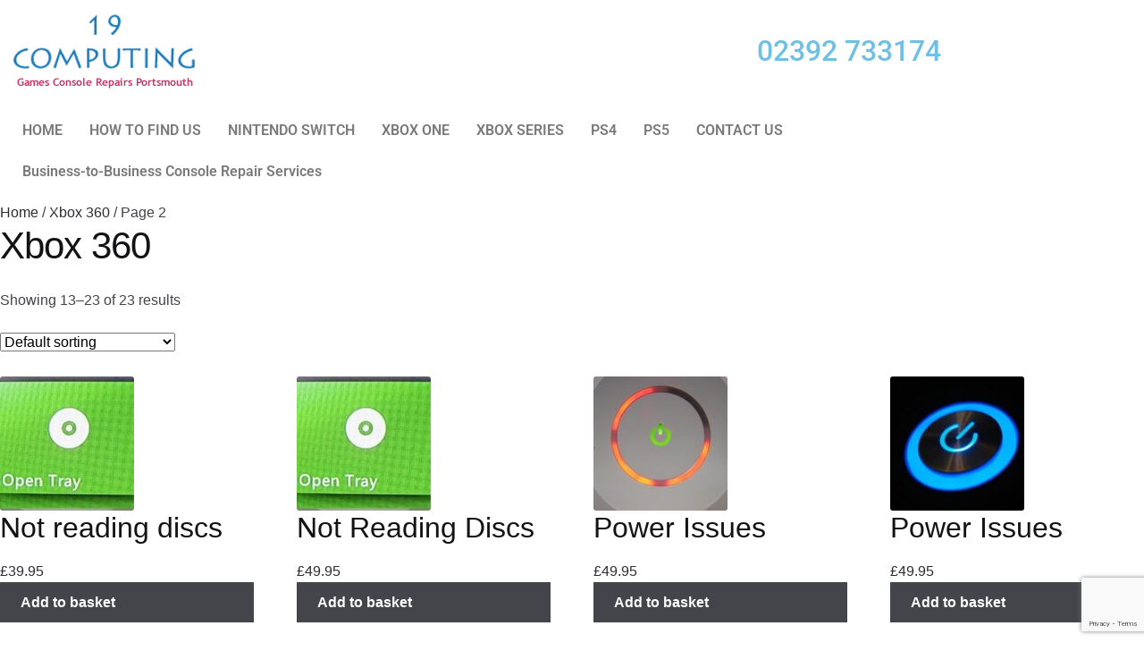

--- FILE ---
content_type: text/html; charset=UTF-8
request_url: https://gamesconsolerepairsportsmouth.co.uk/product-category/xbox-360/page/2/
body_size: 14084
content:
<!DOCTYPE html>
<html lang="en-GB">
<head>
	<meta charset="UTF-8" />
	<meta name="viewport" content="width=device-width, initial-scale=1" />
	<link rel="profile" href="https://gmpg.org/xfn/11" />
	<link rel="pingback" href="https://gamesconsolerepairsportsmouth.co.uk/xmlrpc.php" />
	<title>Xbox 360 &#8211; Page 2 &#8211; Games Console Repairs Portsmouth</title>
<meta name='robots' content='max-image-preview:large' />
<link rel="alternate" type="application/rss+xml" title="Games Console Repairs Portsmouth &raquo; Feed" href="https://gamesconsolerepairsportsmouth.co.uk/feed/" />
<link rel="alternate" type="application/rss+xml" title="Games Console Repairs Portsmouth &raquo; Comments Feed" href="https://gamesconsolerepairsportsmouth.co.uk/comments/feed/" />
<link rel="alternate" type="application/rss+xml" title="Games Console Repairs Portsmouth &raquo; Xbox 360 Category Feed" href="https://gamesconsolerepairsportsmouth.co.uk/product-category/xbox-360/feed/" />
<style id='wp-img-auto-sizes-contain-inline-css'>
img:is([sizes=auto i],[sizes^="auto," i]){contain-intrinsic-size:3000px 1500px}
/*# sourceURL=wp-img-auto-sizes-contain-inline-css */
</style>
<link rel='stylesheet' id='hfe-widgets-style-css' href='https://gamesconsolerepairsportsmouth.co.uk/wp-content/plugins/header-footer-elementor/inc/widgets-css/frontend.css?ver=2.0.3' media='all' />
<style id='wp-emoji-styles-inline-css'>

	img.wp-smiley, img.emoji {
		display: inline !important;
		border: none !important;
		box-shadow: none !important;
		height: 1em !important;
		width: 1em !important;
		margin: 0 0.07em !important;
		vertical-align: -0.1em !important;
		background: none !important;
		padding: 0 !important;
	}
/*# sourceURL=wp-emoji-styles-inline-css */
</style>
<link rel='stylesheet' id='wp-block-library-css' href='https://gamesconsolerepairsportsmouth.co.uk/wp-includes/css/dist/block-library/style.min.css?ver=6.9' media='all' />
<style id='classic-theme-styles-inline-css'>
/*! This file is auto-generated */
.wp-block-button__link{color:#fff;background-color:#32373c;border-radius:9999px;box-shadow:none;text-decoration:none;padding:calc(.667em + 2px) calc(1.333em + 2px);font-size:1.125em}.wp-block-file__button{background:#32373c;color:#fff;text-decoration:none}
/*# sourceURL=/wp-includes/css/classic-themes.min.css */
</style>
<style id='global-styles-inline-css'>
:root{--wp--preset--aspect-ratio--square: 1;--wp--preset--aspect-ratio--4-3: 4/3;--wp--preset--aspect-ratio--3-4: 3/4;--wp--preset--aspect-ratio--3-2: 3/2;--wp--preset--aspect-ratio--2-3: 2/3;--wp--preset--aspect-ratio--16-9: 16/9;--wp--preset--aspect-ratio--9-16: 9/16;--wp--preset--color--black: #000000;--wp--preset--color--cyan-bluish-gray: #abb8c3;--wp--preset--color--white: #ffffff;--wp--preset--color--pale-pink: #f78da7;--wp--preset--color--vivid-red: #cf2e2e;--wp--preset--color--luminous-vivid-orange: #ff6900;--wp--preset--color--luminous-vivid-amber: #fcb900;--wp--preset--color--light-green-cyan: #7bdcb5;--wp--preset--color--vivid-green-cyan: #00d084;--wp--preset--color--pale-cyan-blue: #8ed1fc;--wp--preset--color--vivid-cyan-blue: #0693e3;--wp--preset--color--vivid-purple: #9b51e0;--wp--preset--gradient--vivid-cyan-blue-to-vivid-purple: linear-gradient(135deg,rgb(6,147,227) 0%,rgb(155,81,224) 100%);--wp--preset--gradient--light-green-cyan-to-vivid-green-cyan: linear-gradient(135deg,rgb(122,220,180) 0%,rgb(0,208,130) 100%);--wp--preset--gradient--luminous-vivid-amber-to-luminous-vivid-orange: linear-gradient(135deg,rgb(252,185,0) 0%,rgb(255,105,0) 100%);--wp--preset--gradient--luminous-vivid-orange-to-vivid-red: linear-gradient(135deg,rgb(255,105,0) 0%,rgb(207,46,46) 100%);--wp--preset--gradient--very-light-gray-to-cyan-bluish-gray: linear-gradient(135deg,rgb(238,238,238) 0%,rgb(169,184,195) 100%);--wp--preset--gradient--cool-to-warm-spectrum: linear-gradient(135deg,rgb(74,234,220) 0%,rgb(151,120,209) 20%,rgb(207,42,186) 40%,rgb(238,44,130) 60%,rgb(251,105,98) 80%,rgb(254,248,76) 100%);--wp--preset--gradient--blush-light-purple: linear-gradient(135deg,rgb(255,206,236) 0%,rgb(152,150,240) 100%);--wp--preset--gradient--blush-bordeaux: linear-gradient(135deg,rgb(254,205,165) 0%,rgb(254,45,45) 50%,rgb(107,0,62) 100%);--wp--preset--gradient--luminous-dusk: linear-gradient(135deg,rgb(255,203,112) 0%,rgb(199,81,192) 50%,rgb(65,88,208) 100%);--wp--preset--gradient--pale-ocean: linear-gradient(135deg,rgb(255,245,203) 0%,rgb(182,227,212) 50%,rgb(51,167,181) 100%);--wp--preset--gradient--electric-grass: linear-gradient(135deg,rgb(202,248,128) 0%,rgb(113,206,126) 100%);--wp--preset--gradient--midnight: linear-gradient(135deg,rgb(2,3,129) 0%,rgb(40,116,252) 100%);--wp--preset--font-size--small: 13px;--wp--preset--font-size--medium: 20px;--wp--preset--font-size--large: 36px;--wp--preset--font-size--x-large: 42px;--wp--preset--spacing--20: 0.44rem;--wp--preset--spacing--30: 0.67rem;--wp--preset--spacing--40: 1rem;--wp--preset--spacing--50: 1.5rem;--wp--preset--spacing--60: 2.25rem;--wp--preset--spacing--70: 3.38rem;--wp--preset--spacing--80: 5.06rem;--wp--preset--shadow--natural: 6px 6px 9px rgba(0, 0, 0, 0.2);--wp--preset--shadow--deep: 12px 12px 50px rgba(0, 0, 0, 0.4);--wp--preset--shadow--sharp: 6px 6px 0px rgba(0, 0, 0, 0.2);--wp--preset--shadow--outlined: 6px 6px 0px -3px rgb(255, 255, 255), 6px 6px rgb(0, 0, 0);--wp--preset--shadow--crisp: 6px 6px 0px rgb(0, 0, 0);}:where(.is-layout-flex){gap: 0.5em;}:where(.is-layout-grid){gap: 0.5em;}body .is-layout-flex{display: flex;}.is-layout-flex{flex-wrap: wrap;align-items: center;}.is-layout-flex > :is(*, div){margin: 0;}body .is-layout-grid{display: grid;}.is-layout-grid > :is(*, div){margin: 0;}:where(.wp-block-columns.is-layout-flex){gap: 2em;}:where(.wp-block-columns.is-layout-grid){gap: 2em;}:where(.wp-block-post-template.is-layout-flex){gap: 1.25em;}:where(.wp-block-post-template.is-layout-grid){gap: 1.25em;}.has-black-color{color: var(--wp--preset--color--black) !important;}.has-cyan-bluish-gray-color{color: var(--wp--preset--color--cyan-bluish-gray) !important;}.has-white-color{color: var(--wp--preset--color--white) !important;}.has-pale-pink-color{color: var(--wp--preset--color--pale-pink) !important;}.has-vivid-red-color{color: var(--wp--preset--color--vivid-red) !important;}.has-luminous-vivid-orange-color{color: var(--wp--preset--color--luminous-vivid-orange) !important;}.has-luminous-vivid-amber-color{color: var(--wp--preset--color--luminous-vivid-amber) !important;}.has-light-green-cyan-color{color: var(--wp--preset--color--light-green-cyan) !important;}.has-vivid-green-cyan-color{color: var(--wp--preset--color--vivid-green-cyan) !important;}.has-pale-cyan-blue-color{color: var(--wp--preset--color--pale-cyan-blue) !important;}.has-vivid-cyan-blue-color{color: var(--wp--preset--color--vivid-cyan-blue) !important;}.has-vivid-purple-color{color: var(--wp--preset--color--vivid-purple) !important;}.has-black-background-color{background-color: var(--wp--preset--color--black) !important;}.has-cyan-bluish-gray-background-color{background-color: var(--wp--preset--color--cyan-bluish-gray) !important;}.has-white-background-color{background-color: var(--wp--preset--color--white) !important;}.has-pale-pink-background-color{background-color: var(--wp--preset--color--pale-pink) !important;}.has-vivid-red-background-color{background-color: var(--wp--preset--color--vivid-red) !important;}.has-luminous-vivid-orange-background-color{background-color: var(--wp--preset--color--luminous-vivid-orange) !important;}.has-luminous-vivid-amber-background-color{background-color: var(--wp--preset--color--luminous-vivid-amber) !important;}.has-light-green-cyan-background-color{background-color: var(--wp--preset--color--light-green-cyan) !important;}.has-vivid-green-cyan-background-color{background-color: var(--wp--preset--color--vivid-green-cyan) !important;}.has-pale-cyan-blue-background-color{background-color: var(--wp--preset--color--pale-cyan-blue) !important;}.has-vivid-cyan-blue-background-color{background-color: var(--wp--preset--color--vivid-cyan-blue) !important;}.has-vivid-purple-background-color{background-color: var(--wp--preset--color--vivid-purple) !important;}.has-black-border-color{border-color: var(--wp--preset--color--black) !important;}.has-cyan-bluish-gray-border-color{border-color: var(--wp--preset--color--cyan-bluish-gray) !important;}.has-white-border-color{border-color: var(--wp--preset--color--white) !important;}.has-pale-pink-border-color{border-color: var(--wp--preset--color--pale-pink) !important;}.has-vivid-red-border-color{border-color: var(--wp--preset--color--vivid-red) !important;}.has-luminous-vivid-orange-border-color{border-color: var(--wp--preset--color--luminous-vivid-orange) !important;}.has-luminous-vivid-amber-border-color{border-color: var(--wp--preset--color--luminous-vivid-amber) !important;}.has-light-green-cyan-border-color{border-color: var(--wp--preset--color--light-green-cyan) !important;}.has-vivid-green-cyan-border-color{border-color: var(--wp--preset--color--vivid-green-cyan) !important;}.has-pale-cyan-blue-border-color{border-color: var(--wp--preset--color--pale-cyan-blue) !important;}.has-vivid-cyan-blue-border-color{border-color: var(--wp--preset--color--vivid-cyan-blue) !important;}.has-vivid-purple-border-color{border-color: var(--wp--preset--color--vivid-purple) !important;}.has-vivid-cyan-blue-to-vivid-purple-gradient-background{background: var(--wp--preset--gradient--vivid-cyan-blue-to-vivid-purple) !important;}.has-light-green-cyan-to-vivid-green-cyan-gradient-background{background: var(--wp--preset--gradient--light-green-cyan-to-vivid-green-cyan) !important;}.has-luminous-vivid-amber-to-luminous-vivid-orange-gradient-background{background: var(--wp--preset--gradient--luminous-vivid-amber-to-luminous-vivid-orange) !important;}.has-luminous-vivid-orange-to-vivid-red-gradient-background{background: var(--wp--preset--gradient--luminous-vivid-orange-to-vivid-red) !important;}.has-very-light-gray-to-cyan-bluish-gray-gradient-background{background: var(--wp--preset--gradient--very-light-gray-to-cyan-bluish-gray) !important;}.has-cool-to-warm-spectrum-gradient-background{background: var(--wp--preset--gradient--cool-to-warm-spectrum) !important;}.has-blush-light-purple-gradient-background{background: var(--wp--preset--gradient--blush-light-purple) !important;}.has-blush-bordeaux-gradient-background{background: var(--wp--preset--gradient--blush-bordeaux) !important;}.has-luminous-dusk-gradient-background{background: var(--wp--preset--gradient--luminous-dusk) !important;}.has-pale-ocean-gradient-background{background: var(--wp--preset--gradient--pale-ocean) !important;}.has-electric-grass-gradient-background{background: var(--wp--preset--gradient--electric-grass) !important;}.has-midnight-gradient-background{background: var(--wp--preset--gradient--midnight) !important;}.has-small-font-size{font-size: var(--wp--preset--font-size--small) !important;}.has-medium-font-size{font-size: var(--wp--preset--font-size--medium) !important;}.has-large-font-size{font-size: var(--wp--preset--font-size--large) !important;}.has-x-large-font-size{font-size: var(--wp--preset--font-size--x-large) !important;}
:where(.wp-block-post-template.is-layout-flex){gap: 1.25em;}:where(.wp-block-post-template.is-layout-grid){gap: 1.25em;}
:where(.wp-block-term-template.is-layout-flex){gap: 1.25em;}:where(.wp-block-term-template.is-layout-grid){gap: 1.25em;}
:where(.wp-block-columns.is-layout-flex){gap: 2em;}:where(.wp-block-columns.is-layout-grid){gap: 2em;}
:root :where(.wp-block-pullquote){font-size: 1.5em;line-height: 1.6;}
/*# sourceURL=global-styles-inline-css */
</style>
<link rel='stylesheet' id='contact-form-7-css' href='https://gamesconsolerepairsportsmouth.co.uk/wp-content/plugins/contact-form-7/includes/css/styles.css?ver=6.1.4' media='all' />
<style id='woocommerce-inline-inline-css'>
.woocommerce form .form-row .required { visibility: visible; }
/*# sourceURL=woocommerce-inline-inline-css */
</style>
<link rel='stylesheet' id='hfe-style-css' href='https://gamesconsolerepairsportsmouth.co.uk/wp-content/plugins/header-footer-elementor/assets/css/header-footer-elementor.css?ver=2.0.3' media='all' />
<link rel='stylesheet' id='elementor-icons-css' href='https://gamesconsolerepairsportsmouth.co.uk/wp-content/plugins/elementor/assets/lib/eicons/css/elementor-icons.min.css?ver=5.45.0' media='all' />
<link rel='stylesheet' id='elementor-frontend-css' href='https://gamesconsolerepairsportsmouth.co.uk/wp-content/plugins/elementor/assets/css/frontend.min.css?ver=3.34.1' media='all' />
<link rel='stylesheet' id='elementor-post-318-css' href='https://gamesconsolerepairsportsmouth.co.uk/wp-content/uploads/elementor/css/post-318.css?ver=1768505813' media='all' />
<link rel='stylesheet' id='elementor-post-522-css' href='https://gamesconsolerepairsportsmouth.co.uk/wp-content/uploads/elementor/css/post-522.css?ver=1768505814' media='all' />
<link rel='stylesheet' id='elementor-post-599-css' href='https://gamesconsolerepairsportsmouth.co.uk/wp-content/uploads/elementor/css/post-599.css?ver=1768505814' media='all' />
<link rel='stylesheet' id='megamenu-css' href='https://gamesconsolerepairsportsmouth.co.uk/wp-content/uploads/maxmegamenu/style.css?ver=7d496c' media='all' />
<link rel='stylesheet' id='dashicons-css' href='https://gamesconsolerepairsportsmouth.co.uk/wp-includes/css/dashicons.min.css?ver=6.9' media='all' />
<link rel='stylesheet' id='games-console-style-css' href='https://gamesconsolerepairsportsmouth.co.uk/wp-content/themes/games-console/style.css?ver=1.0.0' media='all' />
<link rel='stylesheet' id='games-console-woocommerce-style-css' href='https://gamesconsolerepairsportsmouth.co.uk/wp-content/themes/games-console/woocommerce.css?ver=1.0.0' media='all' />
<style id='games-console-woocommerce-style-inline-css'>
@font-face {
			font-family: "star";
			src: url("https://gamesconsolerepairsportsmouth.co.uk/wp-content/plugins/woocommerce/assets/fonts/star.eot");
			src: url("https://gamesconsolerepairsportsmouth.co.uk/wp-content/plugins/woocommerce/assets/fonts/star.eot?#iefix") format("embedded-opentype"),
				url("https://gamesconsolerepairsportsmouth.co.uk/wp-content/plugins/woocommerce/assets/fonts/star.woff") format("woff"),
				url("https://gamesconsolerepairsportsmouth.co.uk/wp-content/plugins/woocommerce/assets/fonts/star.ttf") format("truetype"),
				url("https://gamesconsolerepairsportsmouth.co.uk/wp-content/plugins/woocommerce/assets/fonts/star.svg#star") format("svg");
			font-weight: normal;
			font-style: normal;
		}
/*# sourceURL=games-console-woocommerce-style-inline-css */
</style>
<link rel='stylesheet' id='hfe-icons-list-css' href='https://gamesconsolerepairsportsmouth.co.uk/wp-content/plugins/elementor/assets/css/widget-icon-list.min.css?ver=3.24.3' media='all' />
<link rel='stylesheet' id='hfe-social-icons-css' href='https://gamesconsolerepairsportsmouth.co.uk/wp-content/plugins/elementor/assets/css/widget-social-icons.min.css?ver=3.24.0' media='all' />
<link rel='stylesheet' id='hfe-social-share-icons-brands-css' href='https://gamesconsolerepairsportsmouth.co.uk/wp-content/plugins/elementor/assets/lib/font-awesome/css/brands.css?ver=5.15.3' media='all' />
<link rel='stylesheet' id='hfe-social-share-icons-fontawesome-css' href='https://gamesconsolerepairsportsmouth.co.uk/wp-content/plugins/elementor/assets/lib/font-awesome/css/fontawesome.css?ver=5.15.3' media='all' />
<link rel='stylesheet' id='hfe-nav-menu-icons-css' href='https://gamesconsolerepairsportsmouth.co.uk/wp-content/plugins/elementor/assets/lib/font-awesome/css/solid.css?ver=5.15.3' media='all' />
<link rel='stylesheet' id='eael-general-css' href='https://gamesconsolerepairsportsmouth.co.uk/wp-content/plugins/essential-addons-for-elementor-lite/assets/front-end/css/view/general.min.css?ver=6.5.7' media='all' />
<link rel='stylesheet' id='elementor-gf-local-roboto-css' href='https://gamesconsolerepairsportsmouth.co.uk/wp-content/uploads/elementor/google-fonts/css/roboto.css?ver=1742240136' media='all' />
<link rel='stylesheet' id='elementor-gf-local-robotoslab-css' href='https://gamesconsolerepairsportsmouth.co.uk/wp-content/uploads/elementor/google-fonts/css/robotoslab.css?ver=1742240140' media='all' />
<link rel='stylesheet' id='elementor-icons-shared-0-css' href='https://gamesconsolerepairsportsmouth.co.uk/wp-content/plugins/elementor/assets/lib/font-awesome/css/fontawesome.min.css?ver=5.15.3' media='all' />
<link rel='stylesheet' id='elementor-icons-fa-solid-css' href='https://gamesconsolerepairsportsmouth.co.uk/wp-content/plugins/elementor/assets/lib/font-awesome/css/solid.min.css?ver=5.15.3' media='all' />
<link rel='stylesheet' id='elementor-icons-fa-regular-css' href='https://gamesconsolerepairsportsmouth.co.uk/wp-content/plugins/elementor/assets/lib/font-awesome/css/regular.min.css?ver=5.15.3' media='all' />
<!--n2css--><!--n2js--><script src="https://gamesconsolerepairsportsmouth.co.uk/wp-includes/js/jquery/jquery.min.js?ver=3.7.1" id="jquery-core-js"></script>
<script src="https://gamesconsolerepairsportsmouth.co.uk/wp-includes/js/jquery/jquery-migrate.min.js?ver=3.4.1" id="jquery-migrate-js"></script>
<script id="jquery-js-after">
!function($){"use strict";$(document).ready(function(){$(this).scrollTop()>100&&$(".hfe-scroll-to-top-wrap").removeClass("hfe-scroll-to-top-hide"),$(window).scroll(function(){$(this).scrollTop()<100?$(".hfe-scroll-to-top-wrap").fadeOut(300):$(".hfe-scroll-to-top-wrap").fadeIn(300)}),$(".hfe-scroll-to-top-wrap").on("click",function(){$("html, body").animate({scrollTop:0},300);return!1})})}(jQuery);
//# sourceURL=jquery-js-after
</script>
<script src="https://gamesconsolerepairsportsmouth.co.uk/wp-content/plugins/woocommerce/assets/js/jquery-blockui/jquery.blockUI.min.js?ver=2.7.0-wc.10.4.3" id="wc-jquery-blockui-js" defer data-wp-strategy="defer"></script>
<script id="wc-add-to-cart-js-extra">
var wc_add_to_cart_params = {"ajax_url":"/wp-admin/admin-ajax.php","wc_ajax_url":"/?wc-ajax=%%endpoint%%","i18n_view_cart":"View basket","cart_url":"https://gamesconsolerepairsportsmouth.co.uk/basket/","is_cart":"","cart_redirect_after_add":"no"};
//# sourceURL=wc-add-to-cart-js-extra
</script>
<script src="https://gamesconsolerepairsportsmouth.co.uk/wp-content/plugins/woocommerce/assets/js/frontend/add-to-cart.min.js?ver=10.4.3" id="wc-add-to-cart-js" defer data-wp-strategy="defer"></script>
<script src="https://gamesconsolerepairsportsmouth.co.uk/wp-content/plugins/woocommerce/assets/js/js-cookie/js.cookie.min.js?ver=2.1.4-wc.10.4.3" id="wc-js-cookie-js" defer data-wp-strategy="defer"></script>
<script id="woocommerce-js-extra">
var woocommerce_params = {"ajax_url":"/wp-admin/admin-ajax.php","wc_ajax_url":"/?wc-ajax=%%endpoint%%","i18n_password_show":"Show password","i18n_password_hide":"Hide password"};
//# sourceURL=woocommerce-js-extra
</script>
<script src="https://gamesconsolerepairsportsmouth.co.uk/wp-content/plugins/woocommerce/assets/js/frontend/woocommerce.min.js?ver=10.4.3" id="woocommerce-js" defer data-wp-strategy="defer"></script>
<link rel="https://api.w.org/" href="https://gamesconsolerepairsportsmouth.co.uk/wp-json/" /><link rel="alternate" title="JSON" type="application/json" href="https://gamesconsolerepairsportsmouth.co.uk/wp-json/wp/v2/product_cat/21" /><link rel="EditURI" type="application/rsd+xml" title="RSD" href="https://gamesconsolerepairsportsmouth.co.uk/xmlrpc.php?rsd" />
<meta name="generator" content="WordPress 6.9" />
<meta name="generator" content="WooCommerce 10.4.3" />
<meta name="ti-site-data" content="[base64]" />	<noscript><style>.woocommerce-product-gallery{ opacity: 1 !important; }</style></noscript>
	<meta name="generator" content="Elementor 3.34.1; features: additional_custom_breakpoints; settings: css_print_method-external, google_font-enabled, font_display-auto">
			<style>
				.e-con.e-parent:nth-of-type(n+4):not(.e-lazyloaded):not(.e-no-lazyload),
				.e-con.e-parent:nth-of-type(n+4):not(.e-lazyloaded):not(.e-no-lazyload) * {
					background-image: none !important;
				}
				@media screen and (max-height: 1024px) {
					.e-con.e-parent:nth-of-type(n+3):not(.e-lazyloaded):not(.e-no-lazyload),
					.e-con.e-parent:nth-of-type(n+3):not(.e-lazyloaded):not(.e-no-lazyload) * {
						background-image: none !important;
					}
				}
				@media screen and (max-height: 640px) {
					.e-con.e-parent:nth-of-type(n+2):not(.e-lazyloaded):not(.e-no-lazyload),
					.e-con.e-parent:nth-of-type(n+2):not(.e-lazyloaded):not(.e-no-lazyload) * {
						background-image: none !important;
					}
				}
			</style>
			<link rel="icon" href="https://gamesconsolerepairsportsmouth.co.uk/wp-content/uploads/2022/07/cropped-icon-32x32.jpg" sizes="32x32" />
<link rel="icon" href="https://gamesconsolerepairsportsmouth.co.uk/wp-content/uploads/2022/07/cropped-icon-192x192.jpg" sizes="192x192" />
<link rel="apple-touch-icon" href="https://gamesconsolerepairsportsmouth.co.uk/wp-content/uploads/2022/07/cropped-icon-180x180.jpg" />
<meta name="msapplication-TileImage" content="https://gamesconsolerepairsportsmouth.co.uk/wp-content/uploads/2022/07/cropped-icon-270x270.jpg" />
		<style id="wp-custom-css">
			label {
    color: white;
}		</style>
		<style type="text/css">/** Mega Menu CSS: fs **/</style>
</head>

<body class="archive paged tax-product_cat term-xbox-360 term-21 paged-2 wp-theme-games-console theme-games-console woocommerce woocommerce-page woocommerce-no-js ehf-header ehf-footer ehf-template-games-console ehf-stylesheet-games-console mega-menu-menu-1 hfeed woocommerce-active elementor-default elementor-kit-318">
<div id="page" class="hfeed site">

		<header id="masthead" itemscope="itemscope" itemtype="https://schema.org/WPHeader">
			<p class="main-title bhf-hidden" itemprop="headline"><a href="https://gamesconsolerepairsportsmouth.co.uk" title="Games Console Repairs Portsmouth" rel="home">Games Console Repairs Portsmouth</a></p>
					<div data-elementor-type="wp-post" data-elementor-id="522" class="elementor elementor-522">
						<section class="elementor-section elementor-top-section elementor-element elementor-element-2e62c2d elementor-section-boxed elementor-section-height-default elementor-section-height-default" data-id="2e62c2d" data-element_type="section">
							<div class="elementor-background-overlay"></div>
							<div class="elementor-container elementor-column-gap-default">
					<div class="elementor-column elementor-col-33 elementor-top-column elementor-element elementor-element-d9236a8" data-id="d9236a8" data-element_type="column">
			<div class="elementor-widget-wrap elementor-element-populated">
						<div class="elementor-element elementor-element-e909cee elementor-widget elementor-widget-image" data-id="e909cee" data-element_type="widget" data-widget_type="image.default">
				<div class="elementor-widget-container">
															<img width="213" height="93" src="https://gamesconsolerepairsportsmouth.co.uk/wp-content/uploads/2022/07/logo.png" class="attachment-large size-large wp-image-430" alt="" />															</div>
				</div>
					</div>
		</div>
				<div class="elementor-column elementor-col-33 elementor-top-column elementor-element elementor-element-e3aaf02" data-id="e3aaf02" data-element_type="column">
			<div class="elementor-widget-wrap">
							</div>
		</div>
				<div class="elementor-column elementor-col-33 elementor-top-column elementor-element elementor-element-26f41e4" data-id="26f41e4" data-element_type="column">
			<div class="elementor-widget-wrap elementor-element-populated">
						<div class="elementor-element elementor-element-2404704 elementor-widget elementor-widget-heading" data-id="2404704" data-element_type="widget" data-widget_type="heading.default">
				<div class="elementor-widget-container">
					<h2 class="elementor-heading-title elementor-size-default">02392 733174</h2>				</div>
				</div>
					</div>
		</div>
					</div>
		</section>
				<section class="elementor-section elementor-top-section elementor-element elementor-element-461d756 elementor-section-boxed elementor-section-height-default elementor-section-height-default" data-id="461d756" data-element_type="section">
							<div class="elementor-background-overlay"></div>
							<div class="elementor-container elementor-column-gap-default">
					<div class="elementor-column elementor-col-100 elementor-top-column elementor-element elementor-element-6b19004" data-id="6b19004" data-element_type="column">
			<div class="elementor-widget-wrap elementor-element-populated">
						<div class="elementor-element elementor-element-fd5b5bd hfe-nav-menu__align-left hfe-submenu-icon-arrow hfe-submenu-animation-none hfe-link-redirect-child hfe-nav-menu__breakpoint-tablet elementor-widget elementor-widget-navigation-menu" data-id="fd5b5bd" data-element_type="widget" data-settings="{&quot;padding_horizontal_menu_item&quot;:{&quot;unit&quot;:&quot;px&quot;,&quot;size&quot;:15,&quot;sizes&quot;:[]},&quot;padding_horizontal_menu_item_tablet&quot;:{&quot;unit&quot;:&quot;px&quot;,&quot;size&quot;:&quot;&quot;,&quot;sizes&quot;:[]},&quot;padding_horizontal_menu_item_mobile&quot;:{&quot;unit&quot;:&quot;px&quot;,&quot;size&quot;:&quot;&quot;,&quot;sizes&quot;:[]},&quot;padding_vertical_menu_item&quot;:{&quot;unit&quot;:&quot;px&quot;,&quot;size&quot;:15,&quot;sizes&quot;:[]},&quot;padding_vertical_menu_item_tablet&quot;:{&quot;unit&quot;:&quot;px&quot;,&quot;size&quot;:&quot;&quot;,&quot;sizes&quot;:[]},&quot;padding_vertical_menu_item_mobile&quot;:{&quot;unit&quot;:&quot;px&quot;,&quot;size&quot;:&quot;&quot;,&quot;sizes&quot;:[]},&quot;menu_space_between&quot;:{&quot;unit&quot;:&quot;px&quot;,&quot;size&quot;:&quot;&quot;,&quot;sizes&quot;:[]},&quot;menu_space_between_tablet&quot;:{&quot;unit&quot;:&quot;px&quot;,&quot;size&quot;:&quot;&quot;,&quot;sizes&quot;:[]},&quot;menu_space_between_mobile&quot;:{&quot;unit&quot;:&quot;px&quot;,&quot;size&quot;:&quot;&quot;,&quot;sizes&quot;:[]},&quot;menu_row_space&quot;:{&quot;unit&quot;:&quot;px&quot;,&quot;size&quot;:&quot;&quot;,&quot;sizes&quot;:[]},&quot;menu_row_space_tablet&quot;:{&quot;unit&quot;:&quot;px&quot;,&quot;size&quot;:&quot;&quot;,&quot;sizes&quot;:[]},&quot;menu_row_space_mobile&quot;:{&quot;unit&quot;:&quot;px&quot;,&quot;size&quot;:&quot;&quot;,&quot;sizes&quot;:[]},&quot;dropdown_border_radius&quot;:{&quot;unit&quot;:&quot;px&quot;,&quot;top&quot;:&quot;&quot;,&quot;right&quot;:&quot;&quot;,&quot;bottom&quot;:&quot;&quot;,&quot;left&quot;:&quot;&quot;,&quot;isLinked&quot;:true},&quot;dropdown_border_radius_tablet&quot;:{&quot;unit&quot;:&quot;px&quot;,&quot;top&quot;:&quot;&quot;,&quot;right&quot;:&quot;&quot;,&quot;bottom&quot;:&quot;&quot;,&quot;left&quot;:&quot;&quot;,&quot;isLinked&quot;:true},&quot;dropdown_border_radius_mobile&quot;:{&quot;unit&quot;:&quot;px&quot;,&quot;top&quot;:&quot;&quot;,&quot;right&quot;:&quot;&quot;,&quot;bottom&quot;:&quot;&quot;,&quot;left&quot;:&quot;&quot;,&quot;isLinked&quot;:true},&quot;width_dropdown_item&quot;:{&quot;unit&quot;:&quot;px&quot;,&quot;size&quot;:&quot;220&quot;,&quot;sizes&quot;:[]},&quot;width_dropdown_item_tablet&quot;:{&quot;unit&quot;:&quot;px&quot;,&quot;size&quot;:&quot;&quot;,&quot;sizes&quot;:[]},&quot;width_dropdown_item_mobile&quot;:{&quot;unit&quot;:&quot;px&quot;,&quot;size&quot;:&quot;&quot;,&quot;sizes&quot;:[]},&quot;padding_horizontal_dropdown_item&quot;:{&quot;unit&quot;:&quot;px&quot;,&quot;size&quot;:&quot;&quot;,&quot;sizes&quot;:[]},&quot;padding_horizontal_dropdown_item_tablet&quot;:{&quot;unit&quot;:&quot;px&quot;,&quot;size&quot;:&quot;&quot;,&quot;sizes&quot;:[]},&quot;padding_horizontal_dropdown_item_mobile&quot;:{&quot;unit&quot;:&quot;px&quot;,&quot;size&quot;:&quot;&quot;,&quot;sizes&quot;:[]},&quot;padding_vertical_dropdown_item&quot;:{&quot;unit&quot;:&quot;px&quot;,&quot;size&quot;:15,&quot;sizes&quot;:[]},&quot;padding_vertical_dropdown_item_tablet&quot;:{&quot;unit&quot;:&quot;px&quot;,&quot;size&quot;:&quot;&quot;,&quot;sizes&quot;:[]},&quot;padding_vertical_dropdown_item_mobile&quot;:{&quot;unit&quot;:&quot;px&quot;,&quot;size&quot;:&quot;&quot;,&quot;sizes&quot;:[]},&quot;distance_from_menu&quot;:{&quot;unit&quot;:&quot;px&quot;,&quot;size&quot;:&quot;&quot;,&quot;sizes&quot;:[]},&quot;distance_from_menu_tablet&quot;:{&quot;unit&quot;:&quot;px&quot;,&quot;size&quot;:&quot;&quot;,&quot;sizes&quot;:[]},&quot;distance_from_menu_mobile&quot;:{&quot;unit&quot;:&quot;px&quot;,&quot;size&quot;:&quot;&quot;,&quot;sizes&quot;:[]},&quot;toggle_size&quot;:{&quot;unit&quot;:&quot;px&quot;,&quot;size&quot;:&quot;&quot;,&quot;sizes&quot;:[]},&quot;toggle_size_tablet&quot;:{&quot;unit&quot;:&quot;px&quot;,&quot;size&quot;:&quot;&quot;,&quot;sizes&quot;:[]},&quot;toggle_size_mobile&quot;:{&quot;unit&quot;:&quot;px&quot;,&quot;size&quot;:&quot;&quot;,&quot;sizes&quot;:[]},&quot;toggle_border_width&quot;:{&quot;unit&quot;:&quot;px&quot;,&quot;size&quot;:&quot;&quot;,&quot;sizes&quot;:[]},&quot;toggle_border_width_tablet&quot;:{&quot;unit&quot;:&quot;px&quot;,&quot;size&quot;:&quot;&quot;,&quot;sizes&quot;:[]},&quot;toggle_border_width_mobile&quot;:{&quot;unit&quot;:&quot;px&quot;,&quot;size&quot;:&quot;&quot;,&quot;sizes&quot;:[]},&quot;toggle_border_radius&quot;:{&quot;unit&quot;:&quot;px&quot;,&quot;size&quot;:&quot;&quot;,&quot;sizes&quot;:[]},&quot;toggle_border_radius_tablet&quot;:{&quot;unit&quot;:&quot;px&quot;,&quot;size&quot;:&quot;&quot;,&quot;sizes&quot;:[]},&quot;toggle_border_radius_mobile&quot;:{&quot;unit&quot;:&quot;px&quot;,&quot;size&quot;:&quot;&quot;,&quot;sizes&quot;:[]}}" data-widget_type="navigation-menu.default">
				<div class="elementor-widget-container">
								<div class="hfe-nav-menu hfe-layout-horizontal hfe-nav-menu-layout horizontal hfe-pointer__none" data-layout="horizontal">
				<div role="button" class="hfe-nav-menu__toggle elementor-clickable">
					<span class="screen-reader-text">Menu</span>
					<div class="hfe-nav-menu-icon">
						<i aria-hidden="true"  class="fas fa-align-justify"></i>					</div>
				</div>
				<nav class="hfe-nav-menu__layout-horizontal hfe-nav-menu__submenu-arrow" data-toggle-icon="&lt;i aria-hidden=&quot;true&quot; tabindex=&quot;0&quot; class=&quot;fas fa-align-justify&quot;&gt;&lt;/i&gt;" data-close-icon="&lt;i aria-hidden=&quot;true&quot; tabindex=&quot;0&quot; class=&quot;far fa-window-close&quot;&gt;&lt;/i&gt;" data-full-width="yes">
					<ul id="menu-1-fd5b5bd" class="hfe-nav-menu"><li id="menu-item-12" class="menu-item menu-item-type-post_type menu-item-object-page menu-item-home parent hfe-creative-menu"><a href="https://gamesconsolerepairsportsmouth.co.uk/" class = "hfe-menu-item">HOME</a></li>
<li id="menu-item-282" class="menu-item menu-item-type-post_type menu-item-object-page parent hfe-creative-menu"><a href="https://gamesconsolerepairsportsmouth.co.uk/how-to-find-us/" class = "hfe-menu-item">HOW TO FIND US</a></li>
<li id="menu-item-518" class="menu-item menu-item-type-post_type menu-item-object-page parent hfe-creative-menu"><a href="https://gamesconsolerepairsportsmouth.co.uk/nintendo-switch/" class = "hfe-menu-item">NINTENDO SWITCH</a></li>
<li id="menu-item-647" class="menu-item menu-item-type-post_type menu-item-object-page parent hfe-creative-menu"><a href="https://gamesconsolerepairsportsmouth.co.uk/xbox-one-2/" class = "hfe-menu-item">XBOX ONE</a></li>
<li id="menu-item-632" class="menu-item menu-item-type-post_type menu-item-object-page parent hfe-creative-menu"><a href="https://gamesconsolerepairsportsmouth.co.uk/xbox-series-s/" class = "hfe-menu-item">XBOX SERIES</a></li>
<li id="menu-item-727" class="menu-item menu-item-type-post_type menu-item-object-page parent hfe-creative-menu"><a href="https://gamesconsolerepairsportsmouth.co.uk/ps4/" class = "hfe-menu-item">PS4</a></li>
<li id="menu-item-737" class="menu-item menu-item-type-post_type menu-item-object-page parent hfe-creative-menu"><a href="https://gamesconsolerepairsportsmouth.co.uk/ps5/" class = "hfe-menu-item">PS5</a></li>
<li id="menu-item-780" class="menu-item menu-item-type-post_type menu-item-object-page parent hfe-creative-menu"><a href="https://gamesconsolerepairsportsmouth.co.uk/get-in-touch/" class = "hfe-menu-item">CONTACT US</a></li>
<li id="menu-item-689" class="menu-item menu-item-type-post_type menu-item-object-page parent hfe-creative-menu"><a href="https://gamesconsolerepairsportsmouth.co.uk/business-to-business-console-repair-services/" class = "hfe-menu-item">Business-to-Business Console Repair Services</a></li>
</ul> 
				</nav>
			</div>
							</div>
				</div>
					</div>
		</div>
					</div>
		</section>
				</div>
				</header>

	<div class="container">
<div class="row">
<div class="col-sm-12">
<nav><nav class="woocommerce-breadcrumb" aria-label="Breadcrumb"><a href="https://gamesconsolerepairsportsmouth.co.uk">Home</a>&nbsp;&#47;&nbsp;<a href="https://gamesconsolerepairsportsmouth.co.uk/product-category/xbox-360/">Xbox 360</a>&nbsp;&#47;&nbsp;Page 2</nav></nav>
</div>
</div>
</div>

<div class="container">
<div class="row">
    <div class="col-sm-12">

			
				<h1 class="page-title">Xbox 360</h1>

			
			
			
				<div class="woocommerce-notices-wrapper"></div><p class="woocommerce-result-count" role="alert" aria-relevant="all" >
	Showing 13&ndash;23 of 23 results</p>
<form class="woocommerce-ordering" method="get">
		<select
		name="orderby"
		class="orderby"
					aria-label="Shop order"
			>
					<option value="menu_order"  selected='selected'>Default sorting</option>
					<option value="popularity" >Sort by popularity</option>
					<option value="rating" >Sort by average rating</option>
					<option value="date" >Sort by latest</option>
					<option value="price" >Sort by price: low to high</option>
					<option value="price-desc" >Sort by price: high to low</option>
			</select>
	<input type="hidden" name="paged" value="1" />
	</form>

				<ul class="products columns-4">

																					<li class="product type-product post-232 status-publish first instock product_cat-xbox-360-original-repair has-post-thumbnail shipping-taxable purchasable product-type-simple">
	<a href="https://gamesconsolerepairsportsmouth.co.uk/product/not-reading-discs-4/" class="woocommerce-LoopProduct-link woocommerce-loop-product__link"><img width="150" height="150" src="https://gamesconsolerepairsportsmouth.co.uk/wp-content/uploads/2022/07/Not-reading-discs-5-150x150.jpg" class="attachment-woocommerce_thumbnail size-woocommerce_thumbnail" alt="Not reading discs" decoding="async" srcset="https://gamesconsolerepairsportsmouth.co.uk/wp-content/uploads/2022/07/Not-reading-discs-5-150x150.jpg 150w, https://gamesconsolerepairsportsmouth.co.uk/wp-content/uploads/2022/07/Not-reading-discs-5-100x100.jpg 100w, https://gamesconsolerepairsportsmouth.co.uk/wp-content/uploads/2022/07/Not-reading-discs-5-300x300.jpg 300w, https://gamesconsolerepairsportsmouth.co.uk/wp-content/uploads/2022/07/Not-reading-discs-5.jpg 400w" sizes="(max-width: 150px) 100vw, 150px" /><h2 class="woocommerce-loop-product__title">Not reading discs</h2>
	<span class="price"><span class="woocommerce-Price-amount amount"><bdi><span class="woocommerce-Price-currencySymbol">&pound;</span>39.95</bdi></span></span>
</a><a href="/product-category/xbox-360/page/2/?add-to-cart=232" aria-describedby="woocommerce_loop_add_to_cart_link_describedby_232" data-quantity="1" class="button product_type_simple add_to_cart_button ajax_add_to_cart" data-product_id="232" data-product_sku="" aria-label="Add to basket: &ldquo;Not reading discs&rdquo;" rel="nofollow" data-success_message="&ldquo;Not reading discs&rdquo; has been added to your cart" role="button">Add to basket</a>	<span id="woocommerce_loop_add_to_cart_link_describedby_232" class="screen-reader-text">
			</span>
</li>
																	<li class="product type-product post-264 status-publish instock product_cat-xbox-360-slim-repair has-post-thumbnail shipping-taxable purchasable product-type-simple">
	<a href="https://gamesconsolerepairsportsmouth.co.uk/product/not-reading-discs-6/" class="woocommerce-LoopProduct-link woocommerce-loop-product__link"><img loading="lazy" width="150" height="150" src="https://gamesconsolerepairsportsmouth.co.uk/wp-content/uploads/2022/07/Not-reading-discs-5-150x150.jpg" class="attachment-woocommerce_thumbnail size-woocommerce_thumbnail" alt="Not Reading Discs" decoding="async" srcset="https://gamesconsolerepairsportsmouth.co.uk/wp-content/uploads/2022/07/Not-reading-discs-5-150x150.jpg 150w, https://gamesconsolerepairsportsmouth.co.uk/wp-content/uploads/2022/07/Not-reading-discs-5-100x100.jpg 100w, https://gamesconsolerepairsportsmouth.co.uk/wp-content/uploads/2022/07/Not-reading-discs-5-300x300.jpg 300w, https://gamesconsolerepairsportsmouth.co.uk/wp-content/uploads/2022/07/Not-reading-discs-5.jpg 400w" sizes="(max-width: 150px) 100vw, 150px" /><h2 class="woocommerce-loop-product__title">Not Reading Discs</h2>
	<span class="price"><span class="woocommerce-Price-amount amount"><bdi><span class="woocommerce-Price-currencySymbol">&pound;</span>49.95</bdi></span></span>
</a><a href="/product-category/xbox-360/page/2/?add-to-cart=264" aria-describedby="woocommerce_loop_add_to_cart_link_describedby_264" data-quantity="1" class="button product_type_simple add_to_cart_button ajax_add_to_cart" data-product_id="264" data-product_sku="" aria-label="Add to basket: &ldquo;Not Reading Discs&rdquo;" rel="nofollow" data-success_message="&ldquo;Not Reading Discs&rdquo; has been added to your cart" role="button">Add to basket</a>	<span id="woocommerce_loop_add_to_cart_link_describedby_264" class="screen-reader-text">
			</span>
</li>
																	<li class="product type-product post-220 status-publish instock product_cat-xbox-360-original-repair has-post-thumbnail shipping-taxable purchasable product-type-simple">
	<a href="https://gamesconsolerepairsportsmouth.co.uk/product/power-issues-4/" class="woocommerce-LoopProduct-link woocommerce-loop-product__link"><img loading="lazy" width="150" height="150" src="https://gamesconsolerepairsportsmouth.co.uk/wp-content/uploads/2022/07/Power-Issues-150x150.jpg" class="attachment-woocommerce_thumbnail size-woocommerce_thumbnail" alt="Power Issues" decoding="async" srcset="https://gamesconsolerepairsportsmouth.co.uk/wp-content/uploads/2022/07/Power-Issues-150x150.jpg 150w, https://gamesconsolerepairsportsmouth.co.uk/wp-content/uploads/2022/07/Power-Issues-100x100.jpg 100w, https://gamesconsolerepairsportsmouth.co.uk/wp-content/uploads/2022/07/Power-Issues-300x300.jpg 300w, https://gamesconsolerepairsportsmouth.co.uk/wp-content/uploads/2022/07/Power-Issues.jpg 400w" sizes="(max-width: 150px) 100vw, 150px" /><h2 class="woocommerce-loop-product__title">Power Issues</h2>
	<span class="price"><span class="woocommerce-Price-amount amount"><bdi><span class="woocommerce-Price-currencySymbol">&pound;</span>49.95</bdi></span></span>
</a><a href="/product-category/xbox-360/page/2/?add-to-cart=220" aria-describedby="woocommerce_loop_add_to_cart_link_describedby_220" data-quantity="1" class="button product_type_simple add_to_cart_button ajax_add_to_cart" data-product_id="220" data-product_sku="" aria-label="Add to basket: &ldquo;Power Issues&rdquo;" rel="nofollow" data-success_message="&ldquo;Power Issues&rdquo; has been added to your cart" role="button">Add to basket</a>	<span id="woocommerce_loop_add_to_cart_link_describedby_220" class="screen-reader-text">
			</span>
</li>
																	<li class="product type-product post-269 status-publish last instock product_cat-xbox-360-super-slim-repair has-post-thumbnail shipping-taxable purchasable product-type-simple">
	<a href="https://gamesconsolerepairsportsmouth.co.uk/product/power-issues-6/" class="woocommerce-LoopProduct-link woocommerce-loop-product__link"><img loading="lazy" width="150" height="150" src="https://gamesconsolerepairsportsmouth.co.uk/wp-content/uploads/2022/07/No-Power-150x150.jpg" class="attachment-woocommerce_thumbnail size-woocommerce_thumbnail" alt="Power Issues" decoding="async" srcset="https://gamesconsolerepairsportsmouth.co.uk/wp-content/uploads/2022/07/No-Power-150x150.jpg 150w, https://gamesconsolerepairsportsmouth.co.uk/wp-content/uploads/2022/07/No-Power-100x100.jpg 100w, https://gamesconsolerepairsportsmouth.co.uk/wp-content/uploads/2022/07/No-Power-300x300.jpg 300w, https://gamesconsolerepairsportsmouth.co.uk/wp-content/uploads/2022/07/No-Power.jpg 400w" sizes="(max-width: 150px) 100vw, 150px" /><h2 class="woocommerce-loop-product__title">Power Issues</h2>
	<span class="price"><span class="woocommerce-Price-amount amount"><bdi><span class="woocommerce-Price-currencySymbol">&pound;</span>49.95</bdi></span></span>
</a><a href="/product-category/xbox-360/page/2/?add-to-cart=269" aria-describedby="woocommerce_loop_add_to_cart_link_describedby_269" data-quantity="1" class="button product_type_simple add_to_cart_button ajax_add_to_cart" data-product_id="269" data-product_sku="" aria-label="Add to basket: &ldquo;Power Issues&rdquo;" rel="nofollow" data-success_message="&ldquo;Power Issues&rdquo; has been added to your cart" role="button">Add to basket</a>	<span id="woocommerce_loop_add_to_cart_link_describedby_269" class="screen-reader-text">
			</span>
</li>
																	<li class="product type-product post-259 status-publish first instock product_cat-xbox-360-slim-repair has-post-thumbnail shipping-taxable purchasable product-type-simple">
	<a href="https://gamesconsolerepairsportsmouth.co.uk/product/power-issues-5/" class="woocommerce-LoopProduct-link woocommerce-loop-product__link"><img loading="lazy" width="150" height="150" src="https://gamesconsolerepairsportsmouth.co.uk/wp-content/uploads/2022/07/No-Power-150x150.jpg" class="attachment-woocommerce_thumbnail size-woocommerce_thumbnail" alt="Power Issues" decoding="async" srcset="https://gamesconsolerepairsportsmouth.co.uk/wp-content/uploads/2022/07/No-Power-150x150.jpg 150w, https://gamesconsolerepairsportsmouth.co.uk/wp-content/uploads/2022/07/No-Power-100x100.jpg 100w, https://gamesconsolerepairsportsmouth.co.uk/wp-content/uploads/2022/07/No-Power-300x300.jpg 300w, https://gamesconsolerepairsportsmouth.co.uk/wp-content/uploads/2022/07/No-Power.jpg 400w" sizes="(max-width: 150px) 100vw, 150px" /><h2 class="woocommerce-loop-product__title">Power Issues</h2>
	<span class="price"><span class="woocommerce-Price-amount amount"><bdi><span class="woocommerce-Price-currencySymbol">&pound;</span>49.95</bdi></span></span>
</a><a href="/product-category/xbox-360/page/2/?add-to-cart=259" aria-describedby="woocommerce_loop_add_to_cart_link_describedby_259" data-quantity="1" class="button product_type_simple add_to_cart_button ajax_add_to_cart" data-product_id="259" data-product_sku="" aria-label="Add to basket: &ldquo;Power Issues&rdquo;" rel="nofollow" data-success_message="&ldquo;Power Issues&rdquo; has been added to your cart" role="button">Add to basket</a>	<span id="woocommerce_loop_add_to_cart_link_describedby_259" class="screen-reader-text">
			</span>
</li>
																	<li class="product type-product post-265 status-publish instock product_cat-xbox-360-slim-repair has-post-thumbnail shipping-taxable purchasable product-type-simple">
	<a href="https://gamesconsolerepairsportsmouth.co.uk/product/red-dot-light/" class="woocommerce-LoopProduct-link woocommerce-loop-product__link"><img loading="lazy" width="150" height="150" src="https://gamesconsolerepairsportsmouth.co.uk/wp-content/uploads/2022/07/Power-Issues-150x150.jpg" class="attachment-woocommerce_thumbnail size-woocommerce_thumbnail" alt="Red dot / light" decoding="async" srcset="https://gamesconsolerepairsportsmouth.co.uk/wp-content/uploads/2022/07/Power-Issues-150x150.jpg 150w, https://gamesconsolerepairsportsmouth.co.uk/wp-content/uploads/2022/07/Power-Issues-100x100.jpg 100w, https://gamesconsolerepairsportsmouth.co.uk/wp-content/uploads/2022/07/Power-Issues-300x300.jpg 300w, https://gamesconsolerepairsportsmouth.co.uk/wp-content/uploads/2022/07/Power-Issues.jpg 400w" sizes="(max-width: 150px) 100vw, 150px" /><h2 class="woocommerce-loop-product__title">Red dot / light</h2>
	<span class="price"><span class="woocommerce-Price-amount amount"><bdi><span class="woocommerce-Price-currencySymbol">&pound;</span>49.95</bdi></span></span>
</a><a href="/product-category/xbox-360/page/2/?add-to-cart=265" aria-describedby="woocommerce_loop_add_to_cart_link_describedby_265" data-quantity="1" class="button product_type_simple add_to_cart_button ajax_add_to_cart" data-product_id="265" data-product_sku="" aria-label="Add to basket: &ldquo;Red dot / light&rdquo;" rel="nofollow" data-success_message="&ldquo;Red dot / light&rdquo; has been added to your cart" role="button">Add to basket</a>	<span id="woocommerce_loop_add_to_cart_link_describedby_265" class="screen-reader-text">
			</span>
</li>
																	<li class="product type-product post-275 status-publish instock product_cat-xbox-360-super-slim-repair has-post-thumbnail shipping-taxable purchasable product-type-simple">
	<a href="https://gamesconsolerepairsportsmouth.co.uk/product/red-dot-light-rdod/" class="woocommerce-LoopProduct-link woocommerce-loop-product__link"><img loading="lazy" width="150" height="150" src="https://gamesconsolerepairsportsmouth.co.uk/wp-content/uploads/2022/07/Power-Issues-150x150.jpg" class="attachment-woocommerce_thumbnail size-woocommerce_thumbnail" alt="Red dot / light (RDOD)" decoding="async" srcset="https://gamesconsolerepairsportsmouth.co.uk/wp-content/uploads/2022/07/Power-Issues-150x150.jpg 150w, https://gamesconsolerepairsportsmouth.co.uk/wp-content/uploads/2022/07/Power-Issues-100x100.jpg 100w, https://gamesconsolerepairsportsmouth.co.uk/wp-content/uploads/2022/07/Power-Issues-300x300.jpg 300w, https://gamesconsolerepairsportsmouth.co.uk/wp-content/uploads/2022/07/Power-Issues.jpg 400w" sizes="(max-width: 150px) 100vw, 150px" /><h2 class="woocommerce-loop-product__title">Red dot / light (RDOD)</h2>
	<span class="price"><span class="woocommerce-Price-amount amount"><bdi><span class="woocommerce-Price-currencySymbol">&pound;</span>24.95</bdi></span></span>
</a><a href="/product-category/xbox-360/page/2/?add-to-cart=275" aria-describedby="woocommerce_loop_add_to_cart_link_describedby_275" data-quantity="1" class="button product_type_simple add_to_cart_button ajax_add_to_cart" data-product_id="275" data-product_sku="" aria-label="Add to basket: &ldquo;Red dot / light (RDOD)&rdquo;" rel="nofollow" data-success_message="&ldquo;Red dot / light (RDOD)&rdquo; has been added to your cart" role="button">Add to basket</a>	<span id="woocommerce_loop_add_to_cart_link_describedby_275" class="screen-reader-text">
			</span>
</li>
																	<li class="product type-product post-234 status-publish last instock product_cat-xbox-360-original-repair has-post-thumbnail shipping-taxable purchasable product-type-simple">
	<a href="https://gamesconsolerepairsportsmouth.co.uk/product/red-ring-lights-rrod/" class="woocommerce-LoopProduct-link woocommerce-loop-product__link"><img loading="lazy" width="150" height="150" src="https://gamesconsolerepairsportsmouth.co.uk/wp-content/uploads/2022/07/Power-Issues-150x150.jpg" class="attachment-woocommerce_thumbnail size-woocommerce_thumbnail" alt="Red ring / lights (RROD)" decoding="async" srcset="https://gamesconsolerepairsportsmouth.co.uk/wp-content/uploads/2022/07/Power-Issues-150x150.jpg 150w, https://gamesconsolerepairsportsmouth.co.uk/wp-content/uploads/2022/07/Power-Issues-100x100.jpg 100w, https://gamesconsolerepairsportsmouth.co.uk/wp-content/uploads/2022/07/Power-Issues-300x300.jpg 300w, https://gamesconsolerepairsportsmouth.co.uk/wp-content/uploads/2022/07/Power-Issues.jpg 400w" sizes="(max-width: 150px) 100vw, 150px" /><h2 class="woocommerce-loop-product__title">Red ring / lights (RROD)</h2>
	<span class="price"><span class="woocommerce-Price-amount amount"><bdi><span class="woocommerce-Price-currencySymbol">&pound;</span>39.95</bdi></span></span>
</a><a href="/product-category/xbox-360/page/2/?add-to-cart=234" aria-describedby="woocommerce_loop_add_to_cart_link_describedby_234" data-quantity="1" class="button product_type_simple add_to_cart_button ajax_add_to_cart" data-product_id="234" data-product_sku="" aria-label="Add to basket: &ldquo;Red ring / lights (RROD)&rdquo;" rel="nofollow" data-success_message="&ldquo;Red ring / lights (RROD)&rdquo; has been added to your cart" role="button">Add to basket</a>	<span id="woocommerce_loop_add_to_cart_link_describedby_234" class="screen-reader-text">
			</span>
</li>
																	<li class="product type-product post-263 status-publish first instock product_cat-xbox-360-slim-repair has-post-thumbnail shipping-taxable purchasable product-type-simple">
	<a href="https://gamesconsolerepairsportsmouth.co.uk/product/stuck-disc-tray-2/" class="woocommerce-LoopProduct-link woocommerce-loop-product__link"><img loading="lazy" width="150" height="150" src="https://gamesconsolerepairsportsmouth.co.uk/wp-content/uploads/2022/07/No-video-output-3-150x150.jpg" class="attachment-woocommerce_thumbnail size-woocommerce_thumbnail" alt="Stuck disc tray" decoding="async" srcset="https://gamesconsolerepairsportsmouth.co.uk/wp-content/uploads/2022/07/No-video-output-3-150x150.jpg 150w, https://gamesconsolerepairsportsmouth.co.uk/wp-content/uploads/2022/07/No-video-output-3-100x100.jpg 100w, https://gamesconsolerepairsportsmouth.co.uk/wp-content/uploads/2022/07/No-video-output-3-300x300.jpg 300w, https://gamesconsolerepairsportsmouth.co.uk/wp-content/uploads/2022/07/No-video-output-3.jpg 400w" sizes="(max-width: 150px) 100vw, 150px" /><h2 class="woocommerce-loop-product__title">Stuck disc tray</h2>
	<span class="price"><span class="woocommerce-Price-amount amount"><bdi><span class="woocommerce-Price-currencySymbol">&pound;</span>49.95</bdi></span></span>
</a><a href="/product-category/xbox-360/page/2/?add-to-cart=263" aria-describedby="woocommerce_loop_add_to_cart_link_describedby_263" data-quantity="1" class="button product_type_simple add_to_cart_button ajax_add_to_cart" data-product_id="263" data-product_sku="" aria-label="Add to basket: &ldquo;Stuck disc tray&rdquo;" rel="nofollow" data-success_message="&ldquo;Stuck disc tray&rdquo; has been added to your cart" role="button">Add to basket</a>	<span id="woocommerce_loop_add_to_cart_link_describedby_263" class="screen-reader-text">
			</span>
</li>
																	<li class="product type-product post-229 status-publish instock product_cat-xbox-360-original-repair has-post-thumbnail shipping-taxable purchasable product-type-simple">
	<a href="https://gamesconsolerepairsportsmouth.co.uk/product/stuck-disc-tray/" class="woocommerce-LoopProduct-link woocommerce-loop-product__link"><img loading="lazy" width="150" height="150" src="https://gamesconsolerepairsportsmouth.co.uk/wp-content/uploads/2022/07/Stuck-disc-tray-150x150.jpg" class="attachment-woocommerce_thumbnail size-woocommerce_thumbnail" alt="Stuck disc tray" decoding="async" srcset="https://gamesconsolerepairsportsmouth.co.uk/wp-content/uploads/2022/07/Stuck-disc-tray-150x150.jpg 150w, https://gamesconsolerepairsportsmouth.co.uk/wp-content/uploads/2022/07/Stuck-disc-tray-100x100.jpg 100w, https://gamesconsolerepairsportsmouth.co.uk/wp-content/uploads/2022/07/Stuck-disc-tray-300x300.jpg 300w, https://gamesconsolerepairsportsmouth.co.uk/wp-content/uploads/2022/07/Stuck-disc-tray.jpg 400w" sizes="(max-width: 150px) 100vw, 150px" /><h2 class="woocommerce-loop-product__title">Stuck disc tray</h2>
	<span class="price"><span class="woocommerce-Price-amount amount"><bdi><span class="woocommerce-Price-currencySymbol">&pound;</span>39.95</bdi></span></span>
</a><a href="/product-category/xbox-360/page/2/?add-to-cart=229" aria-describedby="woocommerce_loop_add_to_cart_link_describedby_229" data-quantity="1" class="button product_type_simple add_to_cart_button ajax_add_to_cart" data-product_id="229" data-product_sku="" aria-label="Add to basket: &ldquo;Stuck disc tray&rdquo;" rel="nofollow" data-success_message="&ldquo;Stuck disc tray&rdquo; has been added to your cart" role="button">Add to basket</a>	<span id="woocommerce_loop_add_to_cart_link_describedby_229" class="screen-reader-text">
			</span>
</li>
																	<li class="product type-product post-273 status-publish instock product_cat-xbox-360-super-slim-repair has-post-thumbnail shipping-taxable purchasable product-type-simple">
	<a href="https://gamesconsolerepairsportsmouth.co.uk/product/stuck-disc-tray-3/" class="woocommerce-LoopProduct-link woocommerce-loop-product__link"><img loading="lazy" width="150" height="150" src="https://gamesconsolerepairsportsmouth.co.uk/wp-content/uploads/2022/07/No-video-output-3-150x150.jpg" class="attachment-woocommerce_thumbnail size-woocommerce_thumbnail" alt="Stuck disc tray" decoding="async" srcset="https://gamesconsolerepairsportsmouth.co.uk/wp-content/uploads/2022/07/No-video-output-3-150x150.jpg 150w, https://gamesconsolerepairsportsmouth.co.uk/wp-content/uploads/2022/07/No-video-output-3-100x100.jpg 100w, https://gamesconsolerepairsportsmouth.co.uk/wp-content/uploads/2022/07/No-video-output-3-300x300.jpg 300w, https://gamesconsolerepairsportsmouth.co.uk/wp-content/uploads/2022/07/No-video-output-3.jpg 400w" sizes="(max-width: 150px) 100vw, 150px" /><h2 class="woocommerce-loop-product__title">Stuck disc tray</h2>
	<span class="price"><span class="woocommerce-Price-amount amount"><bdi><span class="woocommerce-Price-currencySymbol">&pound;</span>49.95</bdi></span></span>
</a><a href="/product-category/xbox-360/page/2/?add-to-cart=273" aria-describedby="woocommerce_loop_add_to_cart_link_describedby_273" data-quantity="1" class="button product_type_simple add_to_cart_button ajax_add_to_cart" data-product_id="273" data-product_sku="" aria-label="Add to basket: &ldquo;Stuck disc tray&rdquo;" rel="nofollow" data-success_message="&ldquo;Stuck disc tray&rdquo; has been added to your cart" role="button">Add to basket</a>	<span id="woocommerce_loop_add_to_cart_link_describedby_273" class="screen-reader-text">
			</span>
</li>
									
				</ul>

				<nav class="woocommerce-pagination" aria-label="Product Pagination">
	<ul class='page-numbers'>
	<li><a class="prev page-numbers" href="https://gamesconsolerepairsportsmouth.co.uk/product-category/xbox-360/page/1/">&larr;</a></li>
	<li><a aria-label="Page 1" class="page-numbers" href="https://gamesconsolerepairsportsmouth.co.uk/product-category/xbox-360/page/1/">1</a></li>
	<li><span aria-label="Page 2" aria-current="page" class="page-numbers current">2</span></li>
</ul>
</nav>

				</div>
</div>
</div>


		<footer itemtype="https://schema.org/WPFooter" itemscope="itemscope" id="colophon" role="contentinfo">
			<div class='footer-width-fixer'>		<div data-elementor-type="wp-post" data-elementor-id="599" class="elementor elementor-599">
						<section class="elementor-section elementor-top-section elementor-element elementor-element-879caee elementor-section-boxed elementor-section-height-default elementor-section-height-default" data-id="879caee" data-element_type="section" data-settings="{&quot;background_background&quot;:&quot;classic&quot;}">
						<div class="elementor-container elementor-column-gap-default">
					<div class="elementor-column elementor-col-33 elementor-top-column elementor-element elementor-element-81f5acd" data-id="81f5acd" data-element_type="column">
			<div class="elementor-widget-wrap elementor-element-populated">
						<div class="elementor-element elementor-element-f1c5a9e elementor-widget__width-initial elementor-widget elementor-widget-image" data-id="f1c5a9e" data-element_type="widget" data-widget_type="image.default">
				<div class="elementor-widget-container">
															<img width="213" height="93" src="https://gamesconsolerepairsportsmouth.co.uk/wp-content/uploads/2022/07/logo.png" class="attachment-large size-large wp-image-430" alt="" />															</div>
				</div>
				<div class="elementor-element elementor-element-ba28bac elementor-widget__width-initial elementor-widget elementor-widget-text-editor" data-id="ba28bac" data-element_type="widget" data-widget_type="text-editor.default">
				<div class="elementor-widget-container">
									19 Computing have been trading for over 15 years providing Computer sales, laptop &#038; PC repairs and mobile phone &#038; tablet repairs. We also offer business IT Support.								</div>
				</div>
					</div>
		</div>
				<div class="elementor-column elementor-col-33 elementor-top-column elementor-element elementor-element-9568256" data-id="9568256" data-element_type="column">
			<div class="elementor-widget-wrap elementor-element-populated">
						<div class="elementor-element elementor-element-130b69a elementor-widget elementor-widget-heading" data-id="130b69a" data-element_type="widget" data-widget_type="heading.default">
				<div class="elementor-widget-container">
					<h2 class="elementor-heading-title elementor-size-default">CONTACT</h2>				</div>
				</div>
				<div class="elementor-element elementor-element-b2ef413 elementor-widget__width-initial elementor-icon-list--layout-traditional elementor-list-item-link-full_width elementor-widget elementor-widget-icon-list" data-id="b2ef413" data-element_type="widget" data-widget_type="icon-list.default">
				<div class="elementor-widget-container">
							<ul class="elementor-icon-list-items">
							<li class="elementor-icon-list-item">
											<span class="elementor-icon-list-icon">
							<i aria-hidden="true" class="fas fa-map-marker-alt"></i>						</span>
										<span class="elementor-icon-list-text">Unit 4, Terminus Industrial Estate Durham Street , Portsmouth , PO1 1NR</span>
									</li>
								<li class="elementor-icon-list-item">
											<a href="tel:(+41)2456-9087">

												<span class="elementor-icon-list-icon">
							<i aria-hidden="true" class="fas fa-phone-alt"></i>						</span>
										<span class="elementor-icon-list-text">02392 733174</span>
											</a>
									</li>
								<li class="elementor-icon-list-item">
											<a href="/cdn-cgi/l/email-protection#81e8efe7eec1b0b8e2eeecf1f4f5e8efe6afe2eeaff4ea">

												<span class="elementor-icon-list-icon">
							<i aria-hidden="true" class="fas fa-mail-bulk"></i>						</span>
										<span class="elementor-icon-list-text"><span class="__cf_email__" data-cfemail="e38a8d858ca3d2da808c8e9396978a8d84cd808ccd9688">[email&#160;protected]</span></span>
											</a>
									</li>
						</ul>
						</div>
				</div>
					</div>
		</div>
				<div class="elementor-column elementor-col-33 elementor-top-column elementor-element elementor-element-75f260c" data-id="75f260c" data-element_type="column">
			<div class="elementor-widget-wrap elementor-element-populated">
						<div class="elementor-element elementor-element-30ea86c elementor-widget elementor-widget-heading" data-id="30ea86c" data-element_type="widget" data-widget_type="heading.default">
				<div class="elementor-widget-container">
					<h2 class="elementor-heading-title elementor-size-default">AREAS WE COVER</h2>				</div>
				</div>
				<div class="elementor-element elementor-element-54986a9 elementor-icon-list--layout-traditional elementor-list-item-link-full_width elementor-widget elementor-widget-icon-list" data-id="54986a9" data-element_type="widget" data-widget_type="icon-list.default">
				<div class="elementor-widget-container">
							<ul class="elementor-icon-list-items">
							<li class="elementor-icon-list-item">
											<span class="elementor-icon-list-icon">
							<i aria-hidden="true" class="fas fa-check"></i>						</span>
										<span class="elementor-icon-list-text">Portsmouth</span>
									</li>
								<li class="elementor-icon-list-item">
											<span class="elementor-icon-list-icon">
							<i aria-hidden="true" class="fas fa-check"></i>						</span>
										<span class="elementor-icon-list-text">Fareham</span>
									</li>
								<li class="elementor-icon-list-item">
											<span class="elementor-icon-list-icon">
							<i aria-hidden="true" class="fas fa-check"></i>						</span>
										<span class="elementor-icon-list-text">Chichester</span>
									</li>
								<li class="elementor-icon-list-item">
											<span class="elementor-icon-list-icon">
							<i aria-hidden="true" class="fas fa-check"></i>						</span>
										<span class="elementor-icon-list-text">Cosham</span>
									</li>
								<li class="elementor-icon-list-item">
											<span class="elementor-icon-list-icon">
							<i aria-hidden="true" class="fas fa-check"></i>						</span>
										<span class="elementor-icon-list-text">Farlington</span>
									</li>
						</ul>
						</div>
				</div>
					</div>
		</div>
					</div>
		</section>
				</div>
		</div>		</footer>
	</div><!-- #page -->
<script data-cfasync="false" src="/cdn-cgi/scripts/5c5dd728/cloudflare-static/email-decode.min.js"></script><script type="speculationrules">
{"prefetch":[{"source":"document","where":{"and":[{"href_matches":"/*"},{"not":{"href_matches":["/wp-*.php","/wp-admin/*","/wp-content/uploads/*","/wp-content/*","/wp-content/plugins/*","/wp-content/themes/games-console/*","/*\\?(.+)"]}},{"not":{"selector_matches":"a[rel~=\"nofollow\"]"}},{"not":{"selector_matches":".no-prefetch, .no-prefetch a"}}]},"eagerness":"conservative"}]}
</script>
<script type="application/ld+json">{"@context":"https://schema.org/","@type":"BreadcrumbList","itemListElement":[{"@type":"ListItem","position":1,"item":{"name":"Home","@id":"https://gamesconsolerepairsportsmouth.co.uk"}},{"@type":"ListItem","position":2,"item":{"name":"Xbox 360","@id":"https://gamesconsolerepairsportsmouth.co.uk/product-category/xbox-360/"}},{"@type":"ListItem","position":3,"item":{"name":"Page 2","@id":"https://gamesconsolerepairsportsmouth.co.uk/product-category/xbox-360/page/2/"}}]}</script>			<script>
				const lazyloadRunObserver = () => {
					const lazyloadBackgrounds = document.querySelectorAll( `.e-con.e-parent:not(.e-lazyloaded)` );
					const lazyloadBackgroundObserver = new IntersectionObserver( ( entries ) => {
						entries.forEach( ( entry ) => {
							if ( entry.isIntersecting ) {
								let lazyloadBackground = entry.target;
								if( lazyloadBackground ) {
									lazyloadBackground.classList.add( 'e-lazyloaded' );
								}
								lazyloadBackgroundObserver.unobserve( entry.target );
							}
						});
					}, { rootMargin: '200px 0px 200px 0px' } );
					lazyloadBackgrounds.forEach( ( lazyloadBackground ) => {
						lazyloadBackgroundObserver.observe( lazyloadBackground );
					} );
				};
				const events = [
					'DOMContentLoaded',
					'elementor/lazyload/observe',
				];
				events.forEach( ( event ) => {
					document.addEventListener( event, lazyloadRunObserver );
				} );
			</script>
				<script>
		(function () {
			var c = document.body.className;
			c = c.replace(/woocommerce-no-js/, 'woocommerce-js');
			document.body.className = c;
		})();
	</script>
	
<div id="photoswipe-fullscreen-dialog" class="pswp" tabindex="-1" role="dialog" aria-modal="true" aria-hidden="true" aria-label="Full screen image">
	<div class="pswp__bg"></div>
	<div class="pswp__scroll-wrap">
		<div class="pswp__container">
			<div class="pswp__item"></div>
			<div class="pswp__item"></div>
			<div class="pswp__item"></div>
		</div>
		<div class="pswp__ui pswp__ui--hidden">
			<div class="pswp__top-bar">
				<div class="pswp__counter"></div>
				<button class="pswp__button pswp__button--zoom" aria-label="Zoom in/out"></button>
				<button class="pswp__button pswp__button--fs" aria-label="Toggle fullscreen"></button>
				<button class="pswp__button pswp__button--share" aria-label="Share"></button>
				<button class="pswp__button pswp__button--close" aria-label="Close (Esc)"></button>
				<div class="pswp__preloader">
					<div class="pswp__preloader__icn">
						<div class="pswp__preloader__cut">
							<div class="pswp__preloader__donut"></div>
						</div>
					</div>
				</div>
			</div>
			<div class="pswp__share-modal pswp__share-modal--hidden pswp__single-tap">
				<div class="pswp__share-tooltip"></div>
			</div>
			<button class="pswp__button pswp__button--arrow--left" aria-label="Previous (arrow left)"></button>
			<button class="pswp__button pswp__button--arrow--right" aria-label="Next (arrow right)"></button>
			<div class="pswp__caption">
				<div class="pswp__caption__center"></div>
			</div>
		</div>
	</div>
</div>
<script type="text/template" id="tmpl-variation-template">
	<div class="woocommerce-variation-description">{{{ data.variation.variation_description }}}</div>
	<div class="woocommerce-variation-price">{{{ data.variation.price_html }}}</div>
	<div class="woocommerce-variation-availability">{{{ data.variation.availability_html }}}</div>
</script>
<script type="text/template" id="tmpl-unavailable-variation-template">
	<p role="alert">Sorry, this product is unavailable. Please choose a different combination.</p>
</script>
<link rel='stylesheet' id='wc-blocks-style-css' href='https://gamesconsolerepairsportsmouth.co.uk/wp-content/plugins/woocommerce/assets/client/blocks/wc-blocks.css?ver=wc-10.4.3' media='all' />
<link rel='stylesheet' id='widget-icon-list-css' href='https://gamesconsolerepairsportsmouth.co.uk/wp-content/plugins/elementor/assets/css/widget-icon-list.min.css?ver=3.34.1' media='all' />
<link rel='stylesheet' id='photoswipe-css' href='https://gamesconsolerepairsportsmouth.co.uk/wp-content/plugins/woocommerce/assets/css/photoswipe/photoswipe.min.css?ver=10.4.3' media='all' />
<link rel='stylesheet' id='photoswipe-default-skin-css' href='https://gamesconsolerepairsportsmouth.co.uk/wp-content/plugins/woocommerce/assets/css/photoswipe/default-skin/default-skin.min.css?ver=10.4.3' media='all' />
<script src="https://gamesconsolerepairsportsmouth.co.uk/wp-includes/js/dist/hooks.min.js?ver=dd5603f07f9220ed27f1" id="wp-hooks-js"></script>
<script src="https://gamesconsolerepairsportsmouth.co.uk/wp-includes/js/dist/i18n.min.js?ver=c26c3dc7bed366793375" id="wp-i18n-js"></script>
<script id="wp-i18n-js-after">
wp.i18n.setLocaleData( { 'text direction\u0004ltr': [ 'ltr' ] } );
//# sourceURL=wp-i18n-js-after
</script>
<script src="https://gamesconsolerepairsportsmouth.co.uk/wp-content/plugins/contact-form-7/includes/swv/js/index.js?ver=6.1.4" id="swv-js"></script>
<script id="contact-form-7-js-before">
var wpcf7 = {
    "api": {
        "root": "https:\/\/gamesconsolerepairsportsmouth.co.uk\/wp-json\/",
        "namespace": "contact-form-7\/v1"
    }
};
//# sourceURL=contact-form-7-js-before
</script>
<script src="https://gamesconsolerepairsportsmouth.co.uk/wp-content/plugins/contact-form-7/includes/js/index.js?ver=6.1.4" id="contact-form-7-js"></script>
<script src="https://gamesconsolerepairsportsmouth.co.uk/wp-content/themes/games-console/js/navigation.js?ver=1.0.0" id="games-console-navigation-js"></script>
<script src="https://gamesconsolerepairsportsmouth.co.uk/wp-content/plugins/woocommerce/assets/js/sourcebuster/sourcebuster.min.js?ver=10.4.3" id="sourcebuster-js-js"></script>
<script id="wc-order-attribution-js-extra">
var wc_order_attribution = {"params":{"lifetime":1.0e-5,"session":30,"base64":false,"ajaxurl":"https://gamesconsolerepairsportsmouth.co.uk/wp-admin/admin-ajax.php","prefix":"wc_order_attribution_","allowTracking":true},"fields":{"source_type":"current.typ","referrer":"current_add.rf","utm_campaign":"current.cmp","utm_source":"current.src","utm_medium":"current.mdm","utm_content":"current.cnt","utm_id":"current.id","utm_term":"current.trm","utm_source_platform":"current.plt","utm_creative_format":"current.fmt","utm_marketing_tactic":"current.tct","session_entry":"current_add.ep","session_start_time":"current_add.fd","session_pages":"session.pgs","session_count":"udata.vst","user_agent":"udata.uag"}};
//# sourceURL=wc-order-attribution-js-extra
</script>
<script src="https://gamesconsolerepairsportsmouth.co.uk/wp-content/plugins/woocommerce/assets/js/frontend/order-attribution.min.js?ver=10.4.3" id="wc-order-attribution-js"></script>
<script src="https://www.google.com/recaptcha/api.js?render=6LdRW9gkAAAAAFr0V1pEo1dxANwaWOPIwy56SSgD&amp;ver=3.0" id="google-recaptcha-js"></script>
<script src="https://gamesconsolerepairsportsmouth.co.uk/wp-includes/js/dist/vendor/wp-polyfill.min.js?ver=3.15.0" id="wp-polyfill-js"></script>
<script id="wpcf7-recaptcha-js-before">
var wpcf7_recaptcha = {
    "sitekey": "6LdRW9gkAAAAAFr0V1pEo1dxANwaWOPIwy56SSgD",
    "actions": {
        "homepage": "homepage",
        "contactform": "contactform"
    }
};
//# sourceURL=wpcf7-recaptcha-js-before
</script>
<script src="https://gamesconsolerepairsportsmouth.co.uk/wp-content/plugins/contact-form-7/modules/recaptcha/index.js?ver=6.1.4" id="wpcf7-recaptcha-js"></script>
<script id="eael-general-js-extra">
var localize = {"ajaxurl":"https://gamesconsolerepairsportsmouth.co.uk/wp-admin/admin-ajax.php","nonce":"d6fd02307d","i18n":{"added":"Added ","compare":"Compare","loading":"Loading..."},"eael_translate_text":{"required_text":"is a required field","invalid_text":"Invalid","billing_text":"Billing","shipping_text":"Shipping","fg_mfp_counter_text":"of"},"page_permalink":"https://gamesconsolerepairsportsmouth.co.uk/product/not-reading-discs-4/","cart_redirectition":"no","cart_page_url":"https://gamesconsolerepairsportsmouth.co.uk/basket/","el_breakpoints":{"mobile":{"label":"Mobile Portrait","value":767,"default_value":767,"direction":"max","is_enabled":true},"mobile_extra":{"label":"Mobile Landscape","value":880,"default_value":880,"direction":"max","is_enabled":false},"tablet":{"label":"Tablet Portrait","value":1024,"default_value":1024,"direction":"max","is_enabled":true},"tablet_extra":{"label":"Tablet Landscape","value":1200,"default_value":1200,"direction":"max","is_enabled":false},"laptop":{"label":"Laptop","value":1366,"default_value":1366,"direction":"max","is_enabled":false},"widescreen":{"label":"Widescreen","value":2400,"default_value":2400,"direction":"min","is_enabled":false}}};
//# sourceURL=eael-general-js-extra
</script>
<script src="https://gamesconsolerepairsportsmouth.co.uk/wp-content/plugins/essential-addons-for-elementor-lite/assets/front-end/js/view/general.min.js?ver=6.5.7" id="eael-general-js"></script>
<script src="https://gamesconsolerepairsportsmouth.co.uk/wp-includes/js/hoverIntent.min.js?ver=1.10.2" id="hoverIntent-js"></script>
<script src="https://gamesconsolerepairsportsmouth.co.uk/wp-content/plugins/megamenu/js/maxmegamenu.js?ver=3.7" id="megamenu-js"></script>
<script src="https://gamesconsolerepairsportsmouth.co.uk/wp-content/plugins/header-footer-elementor/inc/js/frontend.js?ver=2.0.3" id="hfe-frontend-js-js"></script>
<script src="https://gamesconsolerepairsportsmouth.co.uk/wp-content/plugins/elementor/assets/js/webpack.runtime.min.js?ver=3.34.1" id="elementor-webpack-runtime-js"></script>
<script src="https://gamesconsolerepairsportsmouth.co.uk/wp-content/plugins/elementor/assets/js/frontend-modules.min.js?ver=3.34.1" id="elementor-frontend-modules-js"></script>
<script src="https://gamesconsolerepairsportsmouth.co.uk/wp-includes/js/jquery/ui/core.min.js?ver=1.13.3" id="jquery-ui-core-js"></script>
<script id="elementor-frontend-js-extra">
var EAELImageMaskingConfig = {"svg_dir_url":"https://gamesconsolerepairsportsmouth.co.uk/wp-content/plugins/essential-addons-for-elementor-lite/assets/front-end/img/image-masking/svg-shapes/"};
//# sourceURL=elementor-frontend-js-extra
</script>
<script id="elementor-frontend-js-before">
var elementorFrontendConfig = {"environmentMode":{"edit":false,"wpPreview":false,"isScriptDebug":false},"i18n":{"shareOnFacebook":"Share on Facebook","shareOnTwitter":"Share on Twitter","pinIt":"Pin it","download":"Download","downloadImage":"Download image","fullscreen":"Fullscreen","zoom":"Zoom","share":"Share","playVideo":"Play Video","previous":"Previous","next":"Next","close":"Close","a11yCarouselPrevSlideMessage":"Previous slide","a11yCarouselNextSlideMessage":"Next slide","a11yCarouselFirstSlideMessage":"This is the first slide","a11yCarouselLastSlideMessage":"This is the last slide","a11yCarouselPaginationBulletMessage":"Go to slide"},"is_rtl":false,"breakpoints":{"xs":0,"sm":480,"md":768,"lg":1025,"xl":1440,"xxl":1600},"responsive":{"breakpoints":{"mobile":{"label":"Mobile Portrait","value":767,"default_value":767,"direction":"max","is_enabled":true},"mobile_extra":{"label":"Mobile Landscape","value":880,"default_value":880,"direction":"max","is_enabled":false},"tablet":{"label":"Tablet Portrait","value":1024,"default_value":1024,"direction":"max","is_enabled":true},"tablet_extra":{"label":"Tablet Landscape","value":1200,"default_value":1200,"direction":"max","is_enabled":false},"laptop":{"label":"Laptop","value":1366,"default_value":1366,"direction":"max","is_enabled":false},"widescreen":{"label":"Widescreen","value":2400,"default_value":2400,"direction":"min","is_enabled":false}},"hasCustomBreakpoints":false},"version":"3.34.1","is_static":false,"experimentalFeatures":{"additional_custom_breakpoints":true,"home_screen":true,"global_classes_should_enforce_capabilities":true,"e_variables":true,"cloud-library":true,"e_opt_in_v4_page":true,"e_interactions":true,"import-export-customization":true},"urls":{"assets":"https:\/\/gamesconsolerepairsportsmouth.co.uk\/wp-content\/plugins\/elementor\/assets\/","ajaxurl":"https:\/\/gamesconsolerepairsportsmouth.co.uk\/wp-admin\/admin-ajax.php","uploadUrl":"https:\/\/gamesconsolerepairsportsmouth.co.uk\/wp-content\/uploads"},"nonces":{"floatingButtonsClickTracking":"8cffd9c5ad"},"swiperClass":"swiper","settings":{"editorPreferences":[]},"kit":{"active_breakpoints":["viewport_mobile","viewport_tablet"],"global_image_lightbox":"yes","lightbox_enable_counter":"yes","lightbox_enable_fullscreen":"yes","lightbox_enable_zoom":"yes","lightbox_enable_share":"yes","lightbox_title_src":"title","lightbox_description_src":"description"},"post":{"id":0,"title":"Xbox 360 &#8211; Page 2 &#8211; Games Console Repairs Portsmouth","excerpt":""}};
//# sourceURL=elementor-frontend-js-before
</script>
<script src="https://gamesconsolerepairsportsmouth.co.uk/wp-content/plugins/elementor/assets/js/frontend.min.js?ver=3.34.1" id="elementor-frontend-js"></script>
<script src="https://gamesconsolerepairsportsmouth.co.uk/wp-content/plugins/woocommerce/assets/js/zoom/jquery.zoom.min.js?ver=1.7.21-wc.10.4.3" id="wc-zoom-js" defer data-wp-strategy="defer"></script>
<script src="https://gamesconsolerepairsportsmouth.co.uk/wp-content/plugins/woocommerce/assets/js/flexslider/jquery.flexslider.min.js?ver=2.7.2-wc.10.4.3" id="wc-flexslider-js" defer data-wp-strategy="defer"></script>
<script src="https://gamesconsolerepairsportsmouth.co.uk/wp-content/plugins/woocommerce/assets/js/photoswipe/photoswipe.min.js?ver=4.1.1-wc.10.4.3" id="wc-photoswipe-js" defer data-wp-strategy="defer"></script>
<script src="https://gamesconsolerepairsportsmouth.co.uk/wp-content/plugins/woocommerce/assets/js/photoswipe/photoswipe-ui-default.min.js?ver=4.1.1-wc.10.4.3" id="wc-photoswipe-ui-default-js" defer data-wp-strategy="defer"></script>
<script src="https://gamesconsolerepairsportsmouth.co.uk/wp-includes/js/underscore.min.js?ver=1.13.7" id="underscore-js"></script>
<script id="wp-util-js-extra">
var _wpUtilSettings = {"ajax":{"url":"/wp-admin/admin-ajax.php"}};
//# sourceURL=wp-util-js-extra
</script>
<script src="https://gamesconsolerepairsportsmouth.co.uk/wp-includes/js/wp-util.min.js?ver=6.9" id="wp-util-js"></script>
<script id="wc-add-to-cart-variation-js-extra">
var wc_add_to_cart_variation_params = {"wc_ajax_url":"/?wc-ajax=%%endpoint%%","i18n_no_matching_variations_text":"Sorry, no products matched your selection. Please choose a different combination.","i18n_make_a_selection_text":"Please select some product options before adding this product to your basket.","i18n_unavailable_text":"Sorry, this product is unavailable. Please choose a different combination.","i18n_reset_alert_text":"Your selection has been reset. Please select some product options before adding this product to your cart."};
//# sourceURL=wc-add-to-cart-variation-js-extra
</script>
<script src="https://gamesconsolerepairsportsmouth.co.uk/wp-content/plugins/woocommerce/assets/js/frontend/add-to-cart-variation.min.js?ver=10.4.3" id="wc-add-to-cart-variation-js" defer data-wp-strategy="defer"></script>
<script id="wc-single-product-js-extra">
var wc_single_product_params = {"i18n_required_rating_text":"Please select a rating","i18n_rating_options":["1 of 5 stars","2 of 5 stars","3 of 5 stars","4 of 5 stars","5 of 5 stars"],"i18n_product_gallery_trigger_text":"View full-screen image gallery","review_rating_required":"yes","flexslider":{"rtl":false,"animation":"slide","smoothHeight":true,"directionNav":false,"controlNav":"thumbnails","slideshow":false,"animationSpeed":500,"animationLoop":false,"allowOneSlide":false},"zoom_enabled":"1","zoom_options":[],"photoswipe_enabled":"1","photoswipe_options":{"shareEl":false,"closeOnScroll":false,"history":false,"hideAnimationDuration":0,"showAnimationDuration":0},"flexslider_enabled":"1"};
//# sourceURL=wc-single-product-js-extra
</script>
<script src="https://gamesconsolerepairsportsmouth.co.uk/wp-content/plugins/woocommerce/assets/js/frontend/single-product.min.js?ver=10.4.3" id="wc-single-product-js" defer data-wp-strategy="defer"></script>
<script id="wp-emoji-settings" type="application/json">
{"baseUrl":"https://s.w.org/images/core/emoji/17.0.2/72x72/","ext":".png","svgUrl":"https://s.w.org/images/core/emoji/17.0.2/svg/","svgExt":".svg","source":{"concatemoji":"https://gamesconsolerepairsportsmouth.co.uk/wp-includes/js/wp-emoji-release.min.js?ver=6.9"}}
</script>
<script type="module">
/*! This file is auto-generated */
const a=JSON.parse(document.getElementById("wp-emoji-settings").textContent),o=(window._wpemojiSettings=a,"wpEmojiSettingsSupports"),s=["flag","emoji"];function i(e){try{var t={supportTests:e,timestamp:(new Date).valueOf()};sessionStorage.setItem(o,JSON.stringify(t))}catch(e){}}function c(e,t,n){e.clearRect(0,0,e.canvas.width,e.canvas.height),e.fillText(t,0,0);t=new Uint32Array(e.getImageData(0,0,e.canvas.width,e.canvas.height).data);e.clearRect(0,0,e.canvas.width,e.canvas.height),e.fillText(n,0,0);const a=new Uint32Array(e.getImageData(0,0,e.canvas.width,e.canvas.height).data);return t.every((e,t)=>e===a[t])}function p(e,t){e.clearRect(0,0,e.canvas.width,e.canvas.height),e.fillText(t,0,0);var n=e.getImageData(16,16,1,1);for(let e=0;e<n.data.length;e++)if(0!==n.data[e])return!1;return!0}function u(e,t,n,a){switch(t){case"flag":return n(e,"\ud83c\udff3\ufe0f\u200d\u26a7\ufe0f","\ud83c\udff3\ufe0f\u200b\u26a7\ufe0f")?!1:!n(e,"\ud83c\udde8\ud83c\uddf6","\ud83c\udde8\u200b\ud83c\uddf6")&&!n(e,"\ud83c\udff4\udb40\udc67\udb40\udc62\udb40\udc65\udb40\udc6e\udb40\udc67\udb40\udc7f","\ud83c\udff4\u200b\udb40\udc67\u200b\udb40\udc62\u200b\udb40\udc65\u200b\udb40\udc6e\u200b\udb40\udc67\u200b\udb40\udc7f");case"emoji":return!a(e,"\ud83e\u1fac8")}return!1}function f(e,t,n,a){let r;const o=(r="undefined"!=typeof WorkerGlobalScope&&self instanceof WorkerGlobalScope?new OffscreenCanvas(300,150):document.createElement("canvas")).getContext("2d",{willReadFrequently:!0}),s=(o.textBaseline="top",o.font="600 32px Arial",{});return e.forEach(e=>{s[e]=t(o,e,n,a)}),s}function r(e){var t=document.createElement("script");t.src=e,t.defer=!0,document.head.appendChild(t)}a.supports={everything:!0,everythingExceptFlag:!0},new Promise(t=>{let n=function(){try{var e=JSON.parse(sessionStorage.getItem(o));if("object"==typeof e&&"number"==typeof e.timestamp&&(new Date).valueOf()<e.timestamp+604800&&"object"==typeof e.supportTests)return e.supportTests}catch(e){}return null}();if(!n){if("undefined"!=typeof Worker&&"undefined"!=typeof OffscreenCanvas&&"undefined"!=typeof URL&&URL.createObjectURL&&"undefined"!=typeof Blob)try{var e="postMessage("+f.toString()+"("+[JSON.stringify(s),u.toString(),c.toString(),p.toString()].join(",")+"));",a=new Blob([e],{type:"text/javascript"});const r=new Worker(URL.createObjectURL(a),{name:"wpTestEmojiSupports"});return void(r.onmessage=e=>{i(n=e.data),r.terminate(),t(n)})}catch(e){}i(n=f(s,u,c,p))}t(n)}).then(e=>{for(const n in e)a.supports[n]=e[n],a.supports.everything=a.supports.everything&&a.supports[n],"flag"!==n&&(a.supports.everythingExceptFlag=a.supports.everythingExceptFlag&&a.supports[n]);var t;a.supports.everythingExceptFlag=a.supports.everythingExceptFlag&&!a.supports.flag,a.supports.everything||((t=a.source||{}).concatemoji?r(t.concatemoji):t.wpemoji&&t.twemoji&&(r(t.twemoji),r(t.wpemoji)))});
//# sourceURL=https://gamesconsolerepairsportsmouth.co.uk/wp-includes/js/wp-emoji-loader.min.js
</script>
<script defer src="https://static.cloudflareinsights.com/beacon.min.js/vcd15cbe7772f49c399c6a5babf22c1241717689176015" integrity="sha512-ZpsOmlRQV6y907TI0dKBHq9Md29nnaEIPlkf84rnaERnq6zvWvPUqr2ft8M1aS28oN72PdrCzSjY4U6VaAw1EQ==" data-cf-beacon='{"version":"2024.11.0","token":"3c68150be9da454a9fc89ca5c456eecd","r":1,"server_timing":{"name":{"cfCacheStatus":true,"cfEdge":true,"cfExtPri":true,"cfL4":true,"cfOrigin":true,"cfSpeedBrain":true},"location_startswith":null}}' crossorigin="anonymous"></script>
</body>
</html> 


--- FILE ---
content_type: text/html; charset=utf-8
request_url: https://www.google.com/recaptcha/api2/anchor?ar=1&k=6LdRW9gkAAAAAFr0V1pEo1dxANwaWOPIwy56SSgD&co=aHR0cHM6Ly9nYW1lc2NvbnNvbGVyZXBhaXJzcG9ydHNtb3V0aC5jby51azo0NDM.&hl=en&v=PoyoqOPhxBO7pBk68S4YbpHZ&size=invisible&anchor-ms=20000&execute-ms=30000&cb=7aa0kwsvv2sw
body_size: 48893
content:
<!DOCTYPE HTML><html dir="ltr" lang="en"><head><meta http-equiv="Content-Type" content="text/html; charset=UTF-8">
<meta http-equiv="X-UA-Compatible" content="IE=edge">
<title>reCAPTCHA</title>
<style type="text/css">
/* cyrillic-ext */
@font-face {
  font-family: 'Roboto';
  font-style: normal;
  font-weight: 400;
  font-stretch: 100%;
  src: url(//fonts.gstatic.com/s/roboto/v48/KFO7CnqEu92Fr1ME7kSn66aGLdTylUAMa3GUBHMdazTgWw.woff2) format('woff2');
  unicode-range: U+0460-052F, U+1C80-1C8A, U+20B4, U+2DE0-2DFF, U+A640-A69F, U+FE2E-FE2F;
}
/* cyrillic */
@font-face {
  font-family: 'Roboto';
  font-style: normal;
  font-weight: 400;
  font-stretch: 100%;
  src: url(//fonts.gstatic.com/s/roboto/v48/KFO7CnqEu92Fr1ME7kSn66aGLdTylUAMa3iUBHMdazTgWw.woff2) format('woff2');
  unicode-range: U+0301, U+0400-045F, U+0490-0491, U+04B0-04B1, U+2116;
}
/* greek-ext */
@font-face {
  font-family: 'Roboto';
  font-style: normal;
  font-weight: 400;
  font-stretch: 100%;
  src: url(//fonts.gstatic.com/s/roboto/v48/KFO7CnqEu92Fr1ME7kSn66aGLdTylUAMa3CUBHMdazTgWw.woff2) format('woff2');
  unicode-range: U+1F00-1FFF;
}
/* greek */
@font-face {
  font-family: 'Roboto';
  font-style: normal;
  font-weight: 400;
  font-stretch: 100%;
  src: url(//fonts.gstatic.com/s/roboto/v48/KFO7CnqEu92Fr1ME7kSn66aGLdTylUAMa3-UBHMdazTgWw.woff2) format('woff2');
  unicode-range: U+0370-0377, U+037A-037F, U+0384-038A, U+038C, U+038E-03A1, U+03A3-03FF;
}
/* math */
@font-face {
  font-family: 'Roboto';
  font-style: normal;
  font-weight: 400;
  font-stretch: 100%;
  src: url(//fonts.gstatic.com/s/roboto/v48/KFO7CnqEu92Fr1ME7kSn66aGLdTylUAMawCUBHMdazTgWw.woff2) format('woff2');
  unicode-range: U+0302-0303, U+0305, U+0307-0308, U+0310, U+0312, U+0315, U+031A, U+0326-0327, U+032C, U+032F-0330, U+0332-0333, U+0338, U+033A, U+0346, U+034D, U+0391-03A1, U+03A3-03A9, U+03B1-03C9, U+03D1, U+03D5-03D6, U+03F0-03F1, U+03F4-03F5, U+2016-2017, U+2034-2038, U+203C, U+2040, U+2043, U+2047, U+2050, U+2057, U+205F, U+2070-2071, U+2074-208E, U+2090-209C, U+20D0-20DC, U+20E1, U+20E5-20EF, U+2100-2112, U+2114-2115, U+2117-2121, U+2123-214F, U+2190, U+2192, U+2194-21AE, U+21B0-21E5, U+21F1-21F2, U+21F4-2211, U+2213-2214, U+2216-22FF, U+2308-230B, U+2310, U+2319, U+231C-2321, U+2336-237A, U+237C, U+2395, U+239B-23B7, U+23D0, U+23DC-23E1, U+2474-2475, U+25AF, U+25B3, U+25B7, U+25BD, U+25C1, U+25CA, U+25CC, U+25FB, U+266D-266F, U+27C0-27FF, U+2900-2AFF, U+2B0E-2B11, U+2B30-2B4C, U+2BFE, U+3030, U+FF5B, U+FF5D, U+1D400-1D7FF, U+1EE00-1EEFF;
}
/* symbols */
@font-face {
  font-family: 'Roboto';
  font-style: normal;
  font-weight: 400;
  font-stretch: 100%;
  src: url(//fonts.gstatic.com/s/roboto/v48/KFO7CnqEu92Fr1ME7kSn66aGLdTylUAMaxKUBHMdazTgWw.woff2) format('woff2');
  unicode-range: U+0001-000C, U+000E-001F, U+007F-009F, U+20DD-20E0, U+20E2-20E4, U+2150-218F, U+2190, U+2192, U+2194-2199, U+21AF, U+21E6-21F0, U+21F3, U+2218-2219, U+2299, U+22C4-22C6, U+2300-243F, U+2440-244A, U+2460-24FF, U+25A0-27BF, U+2800-28FF, U+2921-2922, U+2981, U+29BF, U+29EB, U+2B00-2BFF, U+4DC0-4DFF, U+FFF9-FFFB, U+10140-1018E, U+10190-1019C, U+101A0, U+101D0-101FD, U+102E0-102FB, U+10E60-10E7E, U+1D2C0-1D2D3, U+1D2E0-1D37F, U+1F000-1F0FF, U+1F100-1F1AD, U+1F1E6-1F1FF, U+1F30D-1F30F, U+1F315, U+1F31C, U+1F31E, U+1F320-1F32C, U+1F336, U+1F378, U+1F37D, U+1F382, U+1F393-1F39F, U+1F3A7-1F3A8, U+1F3AC-1F3AF, U+1F3C2, U+1F3C4-1F3C6, U+1F3CA-1F3CE, U+1F3D4-1F3E0, U+1F3ED, U+1F3F1-1F3F3, U+1F3F5-1F3F7, U+1F408, U+1F415, U+1F41F, U+1F426, U+1F43F, U+1F441-1F442, U+1F444, U+1F446-1F449, U+1F44C-1F44E, U+1F453, U+1F46A, U+1F47D, U+1F4A3, U+1F4B0, U+1F4B3, U+1F4B9, U+1F4BB, U+1F4BF, U+1F4C8-1F4CB, U+1F4D6, U+1F4DA, U+1F4DF, U+1F4E3-1F4E6, U+1F4EA-1F4ED, U+1F4F7, U+1F4F9-1F4FB, U+1F4FD-1F4FE, U+1F503, U+1F507-1F50B, U+1F50D, U+1F512-1F513, U+1F53E-1F54A, U+1F54F-1F5FA, U+1F610, U+1F650-1F67F, U+1F687, U+1F68D, U+1F691, U+1F694, U+1F698, U+1F6AD, U+1F6B2, U+1F6B9-1F6BA, U+1F6BC, U+1F6C6-1F6CF, U+1F6D3-1F6D7, U+1F6E0-1F6EA, U+1F6F0-1F6F3, U+1F6F7-1F6FC, U+1F700-1F7FF, U+1F800-1F80B, U+1F810-1F847, U+1F850-1F859, U+1F860-1F887, U+1F890-1F8AD, U+1F8B0-1F8BB, U+1F8C0-1F8C1, U+1F900-1F90B, U+1F93B, U+1F946, U+1F984, U+1F996, U+1F9E9, U+1FA00-1FA6F, U+1FA70-1FA7C, U+1FA80-1FA89, U+1FA8F-1FAC6, U+1FACE-1FADC, U+1FADF-1FAE9, U+1FAF0-1FAF8, U+1FB00-1FBFF;
}
/* vietnamese */
@font-face {
  font-family: 'Roboto';
  font-style: normal;
  font-weight: 400;
  font-stretch: 100%;
  src: url(//fonts.gstatic.com/s/roboto/v48/KFO7CnqEu92Fr1ME7kSn66aGLdTylUAMa3OUBHMdazTgWw.woff2) format('woff2');
  unicode-range: U+0102-0103, U+0110-0111, U+0128-0129, U+0168-0169, U+01A0-01A1, U+01AF-01B0, U+0300-0301, U+0303-0304, U+0308-0309, U+0323, U+0329, U+1EA0-1EF9, U+20AB;
}
/* latin-ext */
@font-face {
  font-family: 'Roboto';
  font-style: normal;
  font-weight: 400;
  font-stretch: 100%;
  src: url(//fonts.gstatic.com/s/roboto/v48/KFO7CnqEu92Fr1ME7kSn66aGLdTylUAMa3KUBHMdazTgWw.woff2) format('woff2');
  unicode-range: U+0100-02BA, U+02BD-02C5, U+02C7-02CC, U+02CE-02D7, U+02DD-02FF, U+0304, U+0308, U+0329, U+1D00-1DBF, U+1E00-1E9F, U+1EF2-1EFF, U+2020, U+20A0-20AB, U+20AD-20C0, U+2113, U+2C60-2C7F, U+A720-A7FF;
}
/* latin */
@font-face {
  font-family: 'Roboto';
  font-style: normal;
  font-weight: 400;
  font-stretch: 100%;
  src: url(//fonts.gstatic.com/s/roboto/v48/KFO7CnqEu92Fr1ME7kSn66aGLdTylUAMa3yUBHMdazQ.woff2) format('woff2');
  unicode-range: U+0000-00FF, U+0131, U+0152-0153, U+02BB-02BC, U+02C6, U+02DA, U+02DC, U+0304, U+0308, U+0329, U+2000-206F, U+20AC, U+2122, U+2191, U+2193, U+2212, U+2215, U+FEFF, U+FFFD;
}
/* cyrillic-ext */
@font-face {
  font-family: 'Roboto';
  font-style: normal;
  font-weight: 500;
  font-stretch: 100%;
  src: url(//fonts.gstatic.com/s/roboto/v48/KFO7CnqEu92Fr1ME7kSn66aGLdTylUAMa3GUBHMdazTgWw.woff2) format('woff2');
  unicode-range: U+0460-052F, U+1C80-1C8A, U+20B4, U+2DE0-2DFF, U+A640-A69F, U+FE2E-FE2F;
}
/* cyrillic */
@font-face {
  font-family: 'Roboto';
  font-style: normal;
  font-weight: 500;
  font-stretch: 100%;
  src: url(//fonts.gstatic.com/s/roboto/v48/KFO7CnqEu92Fr1ME7kSn66aGLdTylUAMa3iUBHMdazTgWw.woff2) format('woff2');
  unicode-range: U+0301, U+0400-045F, U+0490-0491, U+04B0-04B1, U+2116;
}
/* greek-ext */
@font-face {
  font-family: 'Roboto';
  font-style: normal;
  font-weight: 500;
  font-stretch: 100%;
  src: url(//fonts.gstatic.com/s/roboto/v48/KFO7CnqEu92Fr1ME7kSn66aGLdTylUAMa3CUBHMdazTgWw.woff2) format('woff2');
  unicode-range: U+1F00-1FFF;
}
/* greek */
@font-face {
  font-family: 'Roboto';
  font-style: normal;
  font-weight: 500;
  font-stretch: 100%;
  src: url(//fonts.gstatic.com/s/roboto/v48/KFO7CnqEu92Fr1ME7kSn66aGLdTylUAMa3-UBHMdazTgWw.woff2) format('woff2');
  unicode-range: U+0370-0377, U+037A-037F, U+0384-038A, U+038C, U+038E-03A1, U+03A3-03FF;
}
/* math */
@font-face {
  font-family: 'Roboto';
  font-style: normal;
  font-weight: 500;
  font-stretch: 100%;
  src: url(//fonts.gstatic.com/s/roboto/v48/KFO7CnqEu92Fr1ME7kSn66aGLdTylUAMawCUBHMdazTgWw.woff2) format('woff2');
  unicode-range: U+0302-0303, U+0305, U+0307-0308, U+0310, U+0312, U+0315, U+031A, U+0326-0327, U+032C, U+032F-0330, U+0332-0333, U+0338, U+033A, U+0346, U+034D, U+0391-03A1, U+03A3-03A9, U+03B1-03C9, U+03D1, U+03D5-03D6, U+03F0-03F1, U+03F4-03F5, U+2016-2017, U+2034-2038, U+203C, U+2040, U+2043, U+2047, U+2050, U+2057, U+205F, U+2070-2071, U+2074-208E, U+2090-209C, U+20D0-20DC, U+20E1, U+20E5-20EF, U+2100-2112, U+2114-2115, U+2117-2121, U+2123-214F, U+2190, U+2192, U+2194-21AE, U+21B0-21E5, U+21F1-21F2, U+21F4-2211, U+2213-2214, U+2216-22FF, U+2308-230B, U+2310, U+2319, U+231C-2321, U+2336-237A, U+237C, U+2395, U+239B-23B7, U+23D0, U+23DC-23E1, U+2474-2475, U+25AF, U+25B3, U+25B7, U+25BD, U+25C1, U+25CA, U+25CC, U+25FB, U+266D-266F, U+27C0-27FF, U+2900-2AFF, U+2B0E-2B11, U+2B30-2B4C, U+2BFE, U+3030, U+FF5B, U+FF5D, U+1D400-1D7FF, U+1EE00-1EEFF;
}
/* symbols */
@font-face {
  font-family: 'Roboto';
  font-style: normal;
  font-weight: 500;
  font-stretch: 100%;
  src: url(//fonts.gstatic.com/s/roboto/v48/KFO7CnqEu92Fr1ME7kSn66aGLdTylUAMaxKUBHMdazTgWw.woff2) format('woff2');
  unicode-range: U+0001-000C, U+000E-001F, U+007F-009F, U+20DD-20E0, U+20E2-20E4, U+2150-218F, U+2190, U+2192, U+2194-2199, U+21AF, U+21E6-21F0, U+21F3, U+2218-2219, U+2299, U+22C4-22C6, U+2300-243F, U+2440-244A, U+2460-24FF, U+25A0-27BF, U+2800-28FF, U+2921-2922, U+2981, U+29BF, U+29EB, U+2B00-2BFF, U+4DC0-4DFF, U+FFF9-FFFB, U+10140-1018E, U+10190-1019C, U+101A0, U+101D0-101FD, U+102E0-102FB, U+10E60-10E7E, U+1D2C0-1D2D3, U+1D2E0-1D37F, U+1F000-1F0FF, U+1F100-1F1AD, U+1F1E6-1F1FF, U+1F30D-1F30F, U+1F315, U+1F31C, U+1F31E, U+1F320-1F32C, U+1F336, U+1F378, U+1F37D, U+1F382, U+1F393-1F39F, U+1F3A7-1F3A8, U+1F3AC-1F3AF, U+1F3C2, U+1F3C4-1F3C6, U+1F3CA-1F3CE, U+1F3D4-1F3E0, U+1F3ED, U+1F3F1-1F3F3, U+1F3F5-1F3F7, U+1F408, U+1F415, U+1F41F, U+1F426, U+1F43F, U+1F441-1F442, U+1F444, U+1F446-1F449, U+1F44C-1F44E, U+1F453, U+1F46A, U+1F47D, U+1F4A3, U+1F4B0, U+1F4B3, U+1F4B9, U+1F4BB, U+1F4BF, U+1F4C8-1F4CB, U+1F4D6, U+1F4DA, U+1F4DF, U+1F4E3-1F4E6, U+1F4EA-1F4ED, U+1F4F7, U+1F4F9-1F4FB, U+1F4FD-1F4FE, U+1F503, U+1F507-1F50B, U+1F50D, U+1F512-1F513, U+1F53E-1F54A, U+1F54F-1F5FA, U+1F610, U+1F650-1F67F, U+1F687, U+1F68D, U+1F691, U+1F694, U+1F698, U+1F6AD, U+1F6B2, U+1F6B9-1F6BA, U+1F6BC, U+1F6C6-1F6CF, U+1F6D3-1F6D7, U+1F6E0-1F6EA, U+1F6F0-1F6F3, U+1F6F7-1F6FC, U+1F700-1F7FF, U+1F800-1F80B, U+1F810-1F847, U+1F850-1F859, U+1F860-1F887, U+1F890-1F8AD, U+1F8B0-1F8BB, U+1F8C0-1F8C1, U+1F900-1F90B, U+1F93B, U+1F946, U+1F984, U+1F996, U+1F9E9, U+1FA00-1FA6F, U+1FA70-1FA7C, U+1FA80-1FA89, U+1FA8F-1FAC6, U+1FACE-1FADC, U+1FADF-1FAE9, U+1FAF0-1FAF8, U+1FB00-1FBFF;
}
/* vietnamese */
@font-face {
  font-family: 'Roboto';
  font-style: normal;
  font-weight: 500;
  font-stretch: 100%;
  src: url(//fonts.gstatic.com/s/roboto/v48/KFO7CnqEu92Fr1ME7kSn66aGLdTylUAMa3OUBHMdazTgWw.woff2) format('woff2');
  unicode-range: U+0102-0103, U+0110-0111, U+0128-0129, U+0168-0169, U+01A0-01A1, U+01AF-01B0, U+0300-0301, U+0303-0304, U+0308-0309, U+0323, U+0329, U+1EA0-1EF9, U+20AB;
}
/* latin-ext */
@font-face {
  font-family: 'Roboto';
  font-style: normal;
  font-weight: 500;
  font-stretch: 100%;
  src: url(//fonts.gstatic.com/s/roboto/v48/KFO7CnqEu92Fr1ME7kSn66aGLdTylUAMa3KUBHMdazTgWw.woff2) format('woff2');
  unicode-range: U+0100-02BA, U+02BD-02C5, U+02C7-02CC, U+02CE-02D7, U+02DD-02FF, U+0304, U+0308, U+0329, U+1D00-1DBF, U+1E00-1E9F, U+1EF2-1EFF, U+2020, U+20A0-20AB, U+20AD-20C0, U+2113, U+2C60-2C7F, U+A720-A7FF;
}
/* latin */
@font-face {
  font-family: 'Roboto';
  font-style: normal;
  font-weight: 500;
  font-stretch: 100%;
  src: url(//fonts.gstatic.com/s/roboto/v48/KFO7CnqEu92Fr1ME7kSn66aGLdTylUAMa3yUBHMdazQ.woff2) format('woff2');
  unicode-range: U+0000-00FF, U+0131, U+0152-0153, U+02BB-02BC, U+02C6, U+02DA, U+02DC, U+0304, U+0308, U+0329, U+2000-206F, U+20AC, U+2122, U+2191, U+2193, U+2212, U+2215, U+FEFF, U+FFFD;
}
/* cyrillic-ext */
@font-face {
  font-family: 'Roboto';
  font-style: normal;
  font-weight: 900;
  font-stretch: 100%;
  src: url(//fonts.gstatic.com/s/roboto/v48/KFO7CnqEu92Fr1ME7kSn66aGLdTylUAMa3GUBHMdazTgWw.woff2) format('woff2');
  unicode-range: U+0460-052F, U+1C80-1C8A, U+20B4, U+2DE0-2DFF, U+A640-A69F, U+FE2E-FE2F;
}
/* cyrillic */
@font-face {
  font-family: 'Roboto';
  font-style: normal;
  font-weight: 900;
  font-stretch: 100%;
  src: url(//fonts.gstatic.com/s/roboto/v48/KFO7CnqEu92Fr1ME7kSn66aGLdTylUAMa3iUBHMdazTgWw.woff2) format('woff2');
  unicode-range: U+0301, U+0400-045F, U+0490-0491, U+04B0-04B1, U+2116;
}
/* greek-ext */
@font-face {
  font-family: 'Roboto';
  font-style: normal;
  font-weight: 900;
  font-stretch: 100%;
  src: url(//fonts.gstatic.com/s/roboto/v48/KFO7CnqEu92Fr1ME7kSn66aGLdTylUAMa3CUBHMdazTgWw.woff2) format('woff2');
  unicode-range: U+1F00-1FFF;
}
/* greek */
@font-face {
  font-family: 'Roboto';
  font-style: normal;
  font-weight: 900;
  font-stretch: 100%;
  src: url(//fonts.gstatic.com/s/roboto/v48/KFO7CnqEu92Fr1ME7kSn66aGLdTylUAMa3-UBHMdazTgWw.woff2) format('woff2');
  unicode-range: U+0370-0377, U+037A-037F, U+0384-038A, U+038C, U+038E-03A1, U+03A3-03FF;
}
/* math */
@font-face {
  font-family: 'Roboto';
  font-style: normal;
  font-weight: 900;
  font-stretch: 100%;
  src: url(//fonts.gstatic.com/s/roboto/v48/KFO7CnqEu92Fr1ME7kSn66aGLdTylUAMawCUBHMdazTgWw.woff2) format('woff2');
  unicode-range: U+0302-0303, U+0305, U+0307-0308, U+0310, U+0312, U+0315, U+031A, U+0326-0327, U+032C, U+032F-0330, U+0332-0333, U+0338, U+033A, U+0346, U+034D, U+0391-03A1, U+03A3-03A9, U+03B1-03C9, U+03D1, U+03D5-03D6, U+03F0-03F1, U+03F4-03F5, U+2016-2017, U+2034-2038, U+203C, U+2040, U+2043, U+2047, U+2050, U+2057, U+205F, U+2070-2071, U+2074-208E, U+2090-209C, U+20D0-20DC, U+20E1, U+20E5-20EF, U+2100-2112, U+2114-2115, U+2117-2121, U+2123-214F, U+2190, U+2192, U+2194-21AE, U+21B0-21E5, U+21F1-21F2, U+21F4-2211, U+2213-2214, U+2216-22FF, U+2308-230B, U+2310, U+2319, U+231C-2321, U+2336-237A, U+237C, U+2395, U+239B-23B7, U+23D0, U+23DC-23E1, U+2474-2475, U+25AF, U+25B3, U+25B7, U+25BD, U+25C1, U+25CA, U+25CC, U+25FB, U+266D-266F, U+27C0-27FF, U+2900-2AFF, U+2B0E-2B11, U+2B30-2B4C, U+2BFE, U+3030, U+FF5B, U+FF5D, U+1D400-1D7FF, U+1EE00-1EEFF;
}
/* symbols */
@font-face {
  font-family: 'Roboto';
  font-style: normal;
  font-weight: 900;
  font-stretch: 100%;
  src: url(//fonts.gstatic.com/s/roboto/v48/KFO7CnqEu92Fr1ME7kSn66aGLdTylUAMaxKUBHMdazTgWw.woff2) format('woff2');
  unicode-range: U+0001-000C, U+000E-001F, U+007F-009F, U+20DD-20E0, U+20E2-20E4, U+2150-218F, U+2190, U+2192, U+2194-2199, U+21AF, U+21E6-21F0, U+21F3, U+2218-2219, U+2299, U+22C4-22C6, U+2300-243F, U+2440-244A, U+2460-24FF, U+25A0-27BF, U+2800-28FF, U+2921-2922, U+2981, U+29BF, U+29EB, U+2B00-2BFF, U+4DC0-4DFF, U+FFF9-FFFB, U+10140-1018E, U+10190-1019C, U+101A0, U+101D0-101FD, U+102E0-102FB, U+10E60-10E7E, U+1D2C0-1D2D3, U+1D2E0-1D37F, U+1F000-1F0FF, U+1F100-1F1AD, U+1F1E6-1F1FF, U+1F30D-1F30F, U+1F315, U+1F31C, U+1F31E, U+1F320-1F32C, U+1F336, U+1F378, U+1F37D, U+1F382, U+1F393-1F39F, U+1F3A7-1F3A8, U+1F3AC-1F3AF, U+1F3C2, U+1F3C4-1F3C6, U+1F3CA-1F3CE, U+1F3D4-1F3E0, U+1F3ED, U+1F3F1-1F3F3, U+1F3F5-1F3F7, U+1F408, U+1F415, U+1F41F, U+1F426, U+1F43F, U+1F441-1F442, U+1F444, U+1F446-1F449, U+1F44C-1F44E, U+1F453, U+1F46A, U+1F47D, U+1F4A3, U+1F4B0, U+1F4B3, U+1F4B9, U+1F4BB, U+1F4BF, U+1F4C8-1F4CB, U+1F4D6, U+1F4DA, U+1F4DF, U+1F4E3-1F4E6, U+1F4EA-1F4ED, U+1F4F7, U+1F4F9-1F4FB, U+1F4FD-1F4FE, U+1F503, U+1F507-1F50B, U+1F50D, U+1F512-1F513, U+1F53E-1F54A, U+1F54F-1F5FA, U+1F610, U+1F650-1F67F, U+1F687, U+1F68D, U+1F691, U+1F694, U+1F698, U+1F6AD, U+1F6B2, U+1F6B9-1F6BA, U+1F6BC, U+1F6C6-1F6CF, U+1F6D3-1F6D7, U+1F6E0-1F6EA, U+1F6F0-1F6F3, U+1F6F7-1F6FC, U+1F700-1F7FF, U+1F800-1F80B, U+1F810-1F847, U+1F850-1F859, U+1F860-1F887, U+1F890-1F8AD, U+1F8B0-1F8BB, U+1F8C0-1F8C1, U+1F900-1F90B, U+1F93B, U+1F946, U+1F984, U+1F996, U+1F9E9, U+1FA00-1FA6F, U+1FA70-1FA7C, U+1FA80-1FA89, U+1FA8F-1FAC6, U+1FACE-1FADC, U+1FADF-1FAE9, U+1FAF0-1FAF8, U+1FB00-1FBFF;
}
/* vietnamese */
@font-face {
  font-family: 'Roboto';
  font-style: normal;
  font-weight: 900;
  font-stretch: 100%;
  src: url(//fonts.gstatic.com/s/roboto/v48/KFO7CnqEu92Fr1ME7kSn66aGLdTylUAMa3OUBHMdazTgWw.woff2) format('woff2');
  unicode-range: U+0102-0103, U+0110-0111, U+0128-0129, U+0168-0169, U+01A0-01A1, U+01AF-01B0, U+0300-0301, U+0303-0304, U+0308-0309, U+0323, U+0329, U+1EA0-1EF9, U+20AB;
}
/* latin-ext */
@font-face {
  font-family: 'Roboto';
  font-style: normal;
  font-weight: 900;
  font-stretch: 100%;
  src: url(//fonts.gstatic.com/s/roboto/v48/KFO7CnqEu92Fr1ME7kSn66aGLdTylUAMa3KUBHMdazTgWw.woff2) format('woff2');
  unicode-range: U+0100-02BA, U+02BD-02C5, U+02C7-02CC, U+02CE-02D7, U+02DD-02FF, U+0304, U+0308, U+0329, U+1D00-1DBF, U+1E00-1E9F, U+1EF2-1EFF, U+2020, U+20A0-20AB, U+20AD-20C0, U+2113, U+2C60-2C7F, U+A720-A7FF;
}
/* latin */
@font-face {
  font-family: 'Roboto';
  font-style: normal;
  font-weight: 900;
  font-stretch: 100%;
  src: url(//fonts.gstatic.com/s/roboto/v48/KFO7CnqEu92Fr1ME7kSn66aGLdTylUAMa3yUBHMdazQ.woff2) format('woff2');
  unicode-range: U+0000-00FF, U+0131, U+0152-0153, U+02BB-02BC, U+02C6, U+02DA, U+02DC, U+0304, U+0308, U+0329, U+2000-206F, U+20AC, U+2122, U+2191, U+2193, U+2212, U+2215, U+FEFF, U+FFFD;
}

</style>
<link rel="stylesheet" type="text/css" href="https://www.gstatic.com/recaptcha/releases/PoyoqOPhxBO7pBk68S4YbpHZ/styles__ltr.css">
<script nonce="BYpR3VxT_PRbtBMTmW6XKA" type="text/javascript">window['__recaptcha_api'] = 'https://www.google.com/recaptcha/api2/';</script>
<script type="text/javascript" src="https://www.gstatic.com/recaptcha/releases/PoyoqOPhxBO7pBk68S4YbpHZ/recaptcha__en.js" nonce="BYpR3VxT_PRbtBMTmW6XKA">
      
    </script></head>
<body><div id="rc-anchor-alert" class="rc-anchor-alert"></div>
<input type="hidden" id="recaptcha-token" value="[base64]">
<script type="text/javascript" nonce="BYpR3VxT_PRbtBMTmW6XKA">
      recaptcha.anchor.Main.init("[\x22ainput\x22,[\x22bgdata\x22,\x22\x22,\[base64]/[base64]/[base64]/KE4oMTI0LHYsdi5HKSxMWihsLHYpKTpOKDEyNCx2LGwpLFYpLHYpLFQpKSxGKDE3MSx2KX0scjc9ZnVuY3Rpb24obCl7cmV0dXJuIGx9LEM9ZnVuY3Rpb24obCxWLHYpe04odixsLFYpLFZbYWtdPTI3OTZ9LG49ZnVuY3Rpb24obCxWKXtWLlg9KChWLlg/[base64]/[base64]/[base64]/[base64]/[base64]/[base64]/[base64]/[base64]/[base64]/[base64]/[base64]\\u003d\x22,\[base64]\\u003d\x22,\x22w5xbw5/Ct0nCvkEVYyjDpsKAJsKKw6U7w7XDkWDDk2AXw5LCrE/CqsOKKGYaBgJiUljDg0N8wq7Dh03Dp8O+w7rDoj3DhMO2Q8Kiwp7CicO4OsOIJRnDpTQiX8OVXEzDocOSU8KMM8KMw5/CjMKqwpIQwpTCmkvChjxXa2tMe27DkUnDm8OuR8OAw6nCiMKgwrXCu8O8woV7WmYLMiErWHc5Y8OEwoHCvx/[base64]/Bk7CpMKpW3nCrcK1Q8K1dcO1woxTacKOclgDw4HDl0rDjgw+w5UPRQ5Yw6tjwrXDok/DmQgSFEVJw5HDu8KDw5Uhwoc2PcKkwqMvwrfCg8O2w7vDoDzDgsOIw5DCjlICFgXCrcOSw4l5bMO7w6lTw7PCsQlOw7Vdakd/OMONwrVLwoDCnsKOw4pufcKlOcObUcKDInx/w54Xw4/CssOrw6vCoX/CpFxoamAow4rCrw8Jw69wJ8KbwqBXXMOIORNweFAnaMKgwqrCqSEVKMKvwrZjSsOpO8KAwoDDonsyw5/[base64]/DtQ5wbwzChR3DjsKmw6VNwoXDjDbCjzMiwpPCscK5w7DCuSg5wpLDqkPCk8KjTMKLw43DncKVwpvDvFI6wrljwo3CpsOXMcKYwr7Ciy4sBSpzVsK5wph2XicRwrxFZ8Kkw7/[base64]/CiiHCkMO8TcKzFEQ9V8KswrFMw5czUcObYsOAPC7Dm8K3Z0gCwrbCokgJGsOJw7DCqMO9w6jDgsKGw5xvw5Aqwq5fw59iw6bCpVlywqspaDfCh8OnQsOAwqFzwoTDnRBAw5d5w7zDvEDDuxHCvsKAw5FJOMONJcK5JiTCksKJW8Otw7dAw73CtSxywq0dBk/[base64]/CqcK1L8KCBznDgmcmFTTDtcOpNVlwRsKYGlbDgMKGAMK2fSPDnEsiwo7DmMO5P8OnwrjDsiTCisKyRmXChmJYw7kkwpJ2wq8BW8OCKXcldzo/[base64]/JcK2w73DumkvwqYmG3nDlGlaw5DCrHnDlcK1dxlmw4fCklRNw7/Chh5fJ1fDrQ3CnjjDpsOXwoDDqcORdzrDpCXDjsOhJSUQwonCoFwBwpACTMOlEsOMbktyw4VYIcOHEGgVwrsGwpzDnMKnPMOWZUPCnTrCmXfDj0fDncOAw43Dr8OBwplIB8OEPAYEYBUvNB/Cjm3CrAPCsXDDv1AKJMK4NsKiwobCrjXDmFbDiMK1VRjDpcKLLcOpwoXDrMKGeMOfFcKQw7sTF1cNw6LDsEHCmsKQw5LCsx/CmlbDhQtGw4fCiMOZwqU/[base64]/DhChtKn1IWSbCnMKXD8OOa8KlwrrDu8OEwrNpWMO2csK+w6TCm8OSwrbCsw8/[base64]/wqdDBHsywqlqwrPCi8OSwqHCkzrCn8OWRT7DisONwp/[base64]/[base64]/CiMKmwpLCvg/[base64]/[base64]/w492FixDYcKXeErCpsKUJsKPw7EVw54tw74KXw4XwrbCssOkw7PCsgguw6khw4RFwrhzw4zConvDvznCqMK7ETjCisKfI2rDqMKPbHDDpcOXM1pwVS9UwozCpU4Uw5E+wrRjw5wmwqN6Zw/DlzgOLcOrw5/CgsO3QsKcVCnDnFFpw7kuwozCh8O4dmZ8w6LDgcKuFSjDnsOYw6TCnkbDs8KnwqcQOcKKw4NrRwLDjcOKwp/CjwnDiDXDm8OxXUvCqcO1AEvDrsKmwpYjw5vCvwNgwpLCj0bDoAnDkcObw5bDqnR/w63Dn8OOw7TCgGLCgcO2w6jDhsOyKsKhLT5IOMOVfRVQCgN8wp1jw53Cqy3Ct1bChcONGTjCuh/CkMOOVcKrwprClsKqw7cAw4vCu2XCskxsQDw5wqLDgjTDpMK+w4zCuMKXK8Orw5cDZ1tqwoZ1B29fUzBpPsKtIFfDm8OKcTQ8w5Mbw5nDjcOODsK0MWXCuW5rwrA6CljDrWUVCcKJwovDnmTDiUI/[base64]/[base64]/CqTzDlSvChQZiNsOjHHgJw6lewqLCssK4w6jDgsKRR2FTw6jDpQtww7MoRx1+aj7DgzzCrHrCvcO2woIhw5TDt8OWw6dmPx87SMOAw6jCjjTDmWLCvMOAB8KZw5TCu1rCkMKXHMKkw6g/NxoCXcOLw7hTJQnDksOhF8K7w6/Dvm1tVyDCsyI1wolsw4nDgCnCrBEfwoLDscKww48YwrPCj3saKsKoQ0IGwqhjNMKQRQ7CvcKmYi3Du30zwrk9SMKAAsOGw5V5S8KOTQXDtlRPwqA/wrJzZwdPVsKcZMKfwotUYcKFWcOHaXs3wrbDsCDDlsK3wrofNnstRz01w6bDmMOaw5nCusORREHDmm5oU8KHw40LZsOiw6/[base64]/CjlgHSEtnZsODa8KCwqMHVcOPwpTCmFJQw47CosOXw5jDvsKDwqPCm8KWdMKVfcOZw6BVecKlwpxyIMO/w4/[base64]/DksKqbsKLw6BTwr/[base64]/CmcKaw7xGw5HCtcKUw4/DmwtBZMKmMcKYwoLCjcKNPQ3CvjdSw43CpsK6wrbDo8OdwpJnw78jwqDDpsOgw4HDo8KiDsKLbj/DrcKZI8OcFhvChMK2S3LDicOeV0vDg8KOXsK3N8O/[base64]/UMKZw4sUI0rDiAkYwol4w5PChMOfHTsfVMOXNybDjX7CtQJ9TxszwphlwqbCuwPDgwvDqV5VwqfCs2DDu0pawpcHwr/[base64]/eBFXZcKnw6RDW8ObwqrCjA7DgBEsaMOtFl3CmcOXwpPDtMKfwoHDpkBqUC4XaChXGcKIw7Z2ZFTCjMKZH8KtODTCkTbClCXCg8O+wqHDuQzCscK3w6DCncO8OsKUNcOABWfCkUwFXcK5w4jCkcKMwpzDo8K/w7lvwoVRw4bDrcKVRMKPwpzCmXHDucOZQ2rChsOKwoEcJzPCvcKnKsO9HsKZw6bDvcKQXhHCh3LCgMKewpMDwrJww5lYVkU5BBR8wrzCvDzDtUFOXy5Sw6wtfUoJRsOnEVF8w4QMKAAowql+dcK+fMKuLiPDhE/Dk8KXw7/DmUnCvsOxHwkoAUXCtsKiw6rDksKcHsOPPcO5wrPCi2fCoMOHXUvCtsO/JMKsw7jDtMOrbjrDhgPDo3HDh8O2f8O8NcKNYcOsw5QjDcOuw7zChcOXVnTCizICw7TCoVExw5Fcw5vDvMODw6oFLcK1woTDoRHCq0DDpsKnBH5QfMOcw7fDs8K/N2VWw43CkcKIwohLNcOCw4zDs013w7XDlAocwpvDvBgWwrlfNsKCwpIJwppbEsOcTV7CiRMfZ8KFwozCo8O0w5bCrcK2w4loR2zCisKVwqrDgC5kcMKFw7F4XcKaw7oUHsOxw6TDtjJqw7hpwq/[base64]/DgMOYLMOvccO+w5gtwpNIw6/Cu8K6wpTDs8KsBRHCtn7DoCtqVw7CoMOBwpsbSXd2w7vChEV1wrfClcOrAMOJwrQZwqNawqEUwrN7woPDkG/CgkvDtSzDoBzCgU92PMOaGsKAbFjDkCvCjTY6fsOJw7bDmMKZwqEeQMOCWMOUwpnDr8KnMXPDn8OvwoEew49ow53CjsOrSQjCp8KuDsOQw6LChsKKwrgow60/IQXChsKbZnzDn0rDshMZNhhXfsOVw4vCsUxKFVLDocK/LcOlP8OXSD8wSmQ4BhPCgkjCjcKxwpbCpcKqwqx5w5XDpB3DoyfCggPDqcOqw4nClcOEwpMbwrsZJxd/bU5Rw7zDi2fDuTXCkQ7CpcKDMAI+XEhHwpkbwo1+TsKBw4RUYGLCk8KZw6LCqcKQQcKEdsKiw4HCtcK8wofDr23CksKVw7LDmMKzI0YHwpbCpMOVwp/DhCZAw7jDgsKXw7TCliICw4FNJsOtcw3Cu8O9w7F9XcODDXfDvW9WD25WYMKCw7toDQXClG7CswgzG3VSFhbDvMOdw5/CuWHCqnofZzAnwrshF3cRwozCk8KSwod7w7Zkw6/ChcKRwoMdw6gqwovDpgzCvB7ChcKFwqjDpDTDimXDhMKHwpYswo8Zw4FYNcOpwpjDnjIGccKpw5ESXcOiPMO3SsKLcktTGcKnLMOpNFVgZjNPw55Mw4vDjmoXNsK/VHxTw6FpJAbCtCrDt8O1wqEfwrHCssK0wqPDnEPDoWIdwoc0R8ORwpNMw5/[base64]/TMOSacOZwoURS2ATwrrDtEQiGsOiwoLCkgUaYsKWwpxowqgqNjMMwp9TPCU6woR3wpobQwdzwrzDicOewr9Nwo1FDg/DuMO+NinDuMKPMMO/[base64]/DmMOtZsKlHMK1IBNLw7jDlWjDt8KLO8Oia8ODZyotcsO1R8O0Wj/[base64]/[base64]/wopzwog2cENaDcO2w6RTwqI0UnpnKHdeLkfCuMOWKUwSwrLCqMKMd8KDDFLCmyPCsBgyRwLDgMKgBcKITMO8wr7DlFzDoAhgw7/DmXTCpsKzwoNjVMOEw5drwr0rwp3DgMO/w4/Dp8OZIMOzHQkWScOLLic1Z8KiwqPDjD7Ci8KIwqbCssOKVTLCpkEnR8OyPz/[base64]/Dr3zDmHLDv8KhwoXCusKDwr9aTcO1wqjDtXIBDhXCuzo2w5Vtwo1iwqDCv1XCrcO3w7vDpnVzworCvMO9eH/[base64]/[base64]/[base64]/Dv29TwobDhsKCw7MPwps1wpTChMK6QAomJCTDrl12WsOyCMOyc1TCuMOiQgwiw63DmcOQw7DCrEjDm8KHEXI5wqdqwrDCh2LDicOlw7PCgMK/woXDocK1w69daMKSCllhwpcTDnphwo09wr7CucOcw5RjEMKuc8OxHcKEPWXClg3DtwU4w4TCkMO0e00QdmfChwowOmfCssKbQXXDnhrDlVPCqCxew6VsLGzDicOtesOew5/CuMKowobCrxAvFMKOYRPDocK3w5PCvTPDgC7CgMO9ecOhUcKGw5J3worCmjc9M1h4w5dlwr1IDlJ4cXJ4w40Iw4Naw4nDh3ZVHyDCm8KfwrgOw4YZwr/ClsKWwrvDrMKqZcOpZR92w7J9wqEew71Vw6kLwq3CgjPDp2zDiMOHw4xda1dYw7jCicK2bMOZSGYcwokFey0zUsKQJRlAXMOIfMK/wpPCk8KwAXvCqcKgHgtgX1Bsw57Cum7DgXbDq3A1ScKVBTLDl006YcK2PsKTQcOcw6LDgsKbHW8ew4bCo8OLw5EIfjp7Z0LCuhRcw7jCgcKhXV3CiH9HKhTDtQ/Dh8KNJ1x9OUvDkHFyw7JawqfChcOBwpzDj3TDusK4N8O6w6PDijsgwr/[base64]/[base64]/[base64]/DkAACwrYuPsOhwpzDjMOiw4vCksOeJXfDmD4Zw6XDqMO9DcOxw7I1w5LDv0HChwvCmVPCkHUfXsOfEyHCmh1jw6jCnSNjwrs/wpoOGhjCgcOYPcOAYMKFbcO/WsKlVMKMQAJaCcKAdcOSEk1SwqzClCjCm3fCmg/CkE/DglNtw7gvYcOzT2MpwpzDoil7U2/ChGIfw7bDuVDDisKOw4DCq3ANw4nDvwsVwoDCqsOlwoLDrsO0AmvCgsKxGz8cw5hzwoRvwp/DphPCnxrDgVhqV8K6w64UN8Kvwpc1F3bDhcORLionM8K+w77Djy/[base64]/DhsK5PREdcsOewrPCgknDlcO/Xzc2wrvCucO6IMOMSRPCisO3w4HCg8K3w4XDjz1kwqJ/AwxXw6IWYUVvNUXDp8OTE23Dt0HCqVnDrsO+W1LCm8KwaT3CnXHCjyNHIsOIwqnCtmDDpFYwH0LDjH3DnsKqwoYUMmAzasOPfsKJwqLCtsOSFw/DhBrDgcOJN8OewqPDs8KXZ0rDrnDDmiFpwqPCs8OpJ8OPeHBEU2XCmcKOGMOab8K3AHLDq8KxEsK9Wx3DnA3DkMKwMcKQwqsowo3CrMO1w4TCvBZFN33DoHAKwr3CrcKrTsKFwoTDizTCscKFw7DDq8KNIwDCpcOGPWEXwoYtQlbCvMONw7/DjcO6LXtdw5Ehw5vDrX1Mw58ed1nClwB5w5jDlnfDrQLCscKCWz/CosOPw77CjcKZw7wKUigkw6wBMsOzR8OfL2zCkcKRwonCkMOGEMOEw6YnLsOiwq3CisK1w6hAWsKMecK7bALCucOvwqcjwpdxwq7DrX/[base64]/CqcOowrcUGiRWbcOjcg/CmWIiwr4uw4/CoS7CnDXDosKmw5MQwrPDtjfCisK4w7fCowrDpsK9bMOyw4crXnHCr8KvRR8mwqQ5w4TCgcKyw7rDjcO1ccKPwr5cZA/DvcO/VMKHVcO3eMKpwq7ClzbCksKBw4LCi2xOFWYFw7tKaQnCscKlFigxGHl1w6Vaw7PDjMOKLyjCusOZEmbCucObw47Cg3jCl8K3bMK1TcK1wqhqwqsow4jDsgjCv3DCssK5w7lle3B2JsKAwq7DtXTDqMKGJhvDvn08wrjCv8OUwqkbwqfCisKcwrrCiTTDsHB+d0/ClBcNPMKMdMO/w6IYT8KsZsOtAW49w6rDvsO2UEzClMKwwpkJaV3DgcOtw55ZwoMCP8O1PMOPFgzCmQ55aMKSwrbDujVtDcOJQ8OuwrNqXsK0w6M7NnFSwq4aG07Cj8O2w6JEe1XDkGlAABTDvi48JsODwqnDpFJmw47DvsKpwodTGMKuwr/DpsOSOsKvw6HDgTHCjEw/bMOPwpctw6YAP8KFwq4AacOOw73Ch1JlJyrDjAgTU1N+w67DvGfCiMKIwp3DiE4LZMKKZADCjk7DtQbDk1nDsx/[base64]/EcKeLyvDjSDDtAjCgXPDhhvCk8OOB2Fow6zDr8OzJz/[base64]/DmMKHbsKoMcOlwpbCtsKENsOMwr1DwoTDnHTCv8K+XmNQNWRmwp0wWl4Yw54iw6Y4EsKbTsOawrcaTWnCrjDCrlTCnsOjwpUIPjMYwr/DgcOEPMO0CcKSwonDmMK9UFdaBg7CpD7CosK9RMOcbsO/FlbChsO/UsO5dMOdEcKhw43CnD/DrXQccMOOwovCshzCrAsKwqnDvsOFw7zCrMKmCnfCl8Kywoo7w4PCu8O/w6zDrl3DusODwrfDqjrCl8Kzwr3Dm1XDgcKrTh7CssKYwq3DjWPCjTXDuFsrw6FwTcKPeMOXw7TCtQXClMK0wqtSUsOnwrfDrMKzEH1xwoDDh1bCh8Krwqd8wpwYIsKQHcKjHcOIVyUHwqlCC8KcwrbCnG/CkhN1wpzCtsKWMMOyw6Qic8KwfjoTwrp3wpgAScKpJMKYTcOtWGhCwrfCv8OQPE4weVBPPV1fbXHDgX4bPMO8bMOyw6PDkcK2Z1pPYMOiMQ4LWcK2w7vDiglEw5JXVzLCklhwel3CnsOPwoPDjMKFBRbCrFRBMzTCr1TDosKYFn7ChHE7wo/[base64]/woN7wpcnGW/DqXJ9DEdUw5fDu8OAIsKjK07DkcOdwoE7w6HDm8OZNMKWwrN5w6A6PmoUw5J+E1/DuDnDpT3DqkPCtz3Du085w6LCgADCq8KDw7DCkQ7ClcOVVB9Lwp15w6ocwrLDn8KoTCBUw4E8wo57LcKwfcKoAMOiU002WMKNNGjDsMKIAcO3LyF7w4zDhMOxw6DCpMKAE0oew5Q0FgfDomrDrcOTAcKSwp7DhxPDscORw650w50ywqFGwpZjw4LCrgRTw60VND5bwr/Dk8KswqDCs8O+wpjCgMOZwoEaGjsqT8OTw6gUbVFHPTpVL1vDl8KzwqgUC8Kqw7ISasKBe3rCuDbDjsKBwqPDkVkBw53CnQ55GsKQw5/Djl4+RsOOemnDr8Kuw7LDrcK/PsOUfsOhworClh7DsztJMAjDgMKkI8KvwrHCo2zDicKAw7dew7HChEzCuxPCn8OebMKfw6Fmf8OQw77ClsORwohxworDqU7ClhlhRh8DFD0zcsOTUFPCnj/DtMOswpjDgcOLw4sGw7fCviBBwox5wpDDoMKwZEQ5N8KpRMKCH8Oxwq/[base64]/DjzI+w50RECPDmhnDvVbCqkV1GwJOXMOCwo5+XcKFOxTDi8Ozwo/Dh8OzSMOXTcKnwqHCnnvDi8OGNnNZw4bCrAXDosKlT8OJOMOWwrHDscODMcOJw5fClcOtMsO6w53CsMONwpHCl8OOADUFw5PCmQzDncKCwp9De8KdwpAKVMOhXMO/[base64]/[base64]/dEwGdhw/RAvDiyBjw5g5w75oB8Kjw7tZWcOEWsKzwqpmw70qfzhDw6HDs2Vvw4pqI8OYw5o4wp/DuFHCoBMfecO2w75fwr1JfcK2wqLDkzHDtArDg8OUw4DDsHl/TDZHwrDDrhg1w7PCkBbCn07Cj0Mlwr5zesKIwoMEwp1Gw4w8N8KPw7bCt8K+w6tBUEHDvMOzFy0FIsKKV8O5LDfDk8OhJcKvDis1UcKNSXjCuMOpw4HCjcOSIHXDtsOpw7HCg8KsfChmwp7Cn0vDhl8tw5kJPsKFw40uwqMOVMK4wpvCuCvDkh8zwq/DsMK4ADTClsO3w5sEDMKRNgXDmWTDrcO2w7TDmBbCuMONbSTDhGHDpBRsd8Krw6gLw7Maw6M2woF1wq0ufnV5A18QUcKPw4rDq8KeXXzCv2bCrsOYw5F1wpDClcKnDSzCr3gPfMOFJcO+LR3DiQkPFcOsNR/[base64]/DrB0kw7PDgkxQVMO7wovCvngnIm46w43CvcKpRxsIZsOMS8KKwp3Dvl/Ds8K4BsKUw5MEwpbCl8KbwrrDp3DDrAPCoMOaw4rDvkPChWLDtcKzwpkkwrs4wqVBCE5yw7bDj8Kvw4M1wq3DnMKHXcOvw4kWA8ODw6ICGGHCoSY4wqpMw796wokww5HCpMKqf1/[base64]/DksKqwp43BcK+w6PCtcKnZljDjS3DksOECsKrwrcLwprCqsOrwoLDncKieMOcw6/DoUIYUsOXwrzCncONEg/DklJ7LMOKO2pPw43Dl8OrcFzDpSksUMO3wqt4Yn9dRyrDksKcw4F0W8OvAUPCsSzDmcOJw5tdwqAFwrbDhnTDgWA5w6DCtMKZw6BrH8KXF8OJGTPCosKLZgknwpdLCmwRdBfCm8K9wqMHenJbTMO1wqvCgQ7CicKcw5kiw7UdwqDCl8K/Ln5oacOhKknCghfDn8KNwrV2ZCLCtMKZbTLCucK/wrpMw6NJw4EHNyjDn8OlDMK/YcOkVy1RwpjDlHZAcknDmxY9dcKaJklEw5DDt8OsPTbDg8ODZcKnw6jCnsO+G8OFw7EwwqvDvcKeLcOsw5bDj8KieMKhfFjCthzDhEl6bMOgwqDDs8OkwrAMw5QjcsONw44/Zy/DsA0dEMOBLMOCZz0RwrlxXsO1AcOiworCgsOFwrtVWBXCisOdwprDmgnDkDvDmcO6NsKLw7jDjGTDu23Cq0jClGoYwpMdTMOew5LCtMOhwoIcwoHDvcKlRRBtw7pZbcOnWUBlwoE4w4vDk3Z5cH/CpzfCgsKRw4ZmUcOOwpsQw54Ow4HDlsKtNnQdwp/DrXVUXcKhP8KGKMOOw4bCtVgsPcOlwqTChMKtQWFDwoHDscOIwrQba8Obw63DrSJFamjDvCvDrsOaw7Abw6PDusKkwoTDlTDDs0PCni7DhMOAwqlJw6xrWcKUwoxlSjsWIcKVDlJALMKCwo1Rw5fCgg/DmkbDllTDjcOww47CuT/DlsK3wr3DgWbDs8OAw43ChjoxwpEqw7lyw44VZW8AFMKOw7U2wrnDiMO4w6vDq8Kqaj/CtsKyajMXXsKrWcOkT8Kcw7cDHsKvwr87UgfDqcK2w7HCqTR6w5fCoHHDvF/CuDode1xXw7DDq3XCuMK3AMOjwow6U8KBO8OIw4DClUdgYFIdPMOnw5sDwrFOwop1w6fDiQTDpcOsw7EPw4/Cn0AZw7IbccOqaGzCisKIw7LDiyXDmcKnwpjCmQBGwoFhwpYcwrltw40xL8ODXX7DnFvCgsOgO2bDs8KRw7jCoMOQMydSw5DDtTNgYHjDuUvDokwlwqllwqrDu8O2CxFGwoQXRsK3HAnDi3laUcKZwr/DlzTCrcOkw4oeUQTCuHlwG3bDr1YVw6jCokR7w7zCisKtRkjCm8OXw7vDrg9ACmY/w6JWMkDChG8owpLDrsK+wo3DlU7CqsODZl/[base64]/w5zDo8OFaGshwo3Do8Omw6MkcWfDmcK1fsOzU8K3NcKjwpFnLlk5w5xow5fDn03DksOaeMOOw4jDksKTw43DvRFlLm4uw4scDcKKw6MzAAzDuAfCicOww53DmcKXwoTChcO9FVzDt8O4wp/CrF/Dr8KdGyvDosO2wq3DoRbCsxMVwrARw47DvMOQeXpBNnrCk8OHwpnCqMK8TMO8WMO5KsOoWsKGD8KdUAbCpy1XMcKzw5rDtMKKwr/Cu2UfMMOMwpHDkcOkGwsnwpTCncKCP0PCtkosehfCrTwOacOCRhPDujosV3vCssKYWxPCl0ULwoJDG8O7ZcKYw53DoMKLwrFewpvCrhPCp8KWwpTCsX0Lw7LCh8KNwooHwpp4G8KUw6o+BMO/ZnkpwoHCv8Kow4dVwqlDwpzCtsKlecO7CMOGB8K/DMKzw68qKCzDsGzCq8OEwponfcOKdMKIDQLDjMKYwrYowrfCsxnDgX3CqMOfw7wNw7cEaMOJwobDtsO/JsK8SsOdw7PDkkgiw6xPAjlLw6kQwpAdw60qfiABwoXCqCsccMKBwodaw6LCjwXCthpmdHjDmU7CscOTw7pXwqPCmTDDk8OYwr3Ck8O5RSIcwojCrsO5acOrw6zDtTfCm1nCusKdw4vDssK5KkbDlXjDil/CncO/LMOhRB9jR3A/wrLCjhNqw6HDtMOXQ8Ovw73DsU1Aw7lUcsKxwp4BJCpVCTHDoVTCt1pxaMK/w60+a8O8wo4IemLCjGEpw43DoMKuAMKNW8KLBcOiwp/Cm8KBw5tSwrZiSMOdT2zDo2NqwqDDoxTDiiszw4AbMsOSwohuwqnDksOiwqxzSR4UwpHCosOGcVzCqsKUZ8Klwq05wowUIMOVAsO0B8KzwqYOWsOwKB/DlmQdZn85w7zDg38ewoPDu8KSMMKNKMOowoPDhsOUDSPDvcOBCnM3w7zCrMK1b8KLOyzDlcKRRXDCqcKDwoE+wpFkwrbCnMK9VikvCsO9eV/CsXZ/BMKGThDCo8KowrFjYRbDmkXCuljCiBTDqAA9w5NUw7vDt3rCvhdSaMOHIQUtw7/[base64]/DpjjDlMKrw7QSd3nDjsKgCsOowqNcElDDgsKAHsKjw53CmMO1fMKLNjoPQ8OuLzwAwpfChsKQNcOPw4MEOsKSPkh1DgALwoVuY8Ojw7PCpmnChz3CvFIHwpTCjcOGw6nCqMOWZcKabRMJwpYDw4MxUcKLw6VlBQ9Iw5Rbf3MhK8Ouw73CncO0M8OywqvDrSzDvD/CpnHDjDteUMOaw58iwoMow7sDwotbwqzCoDzDqlZ/MSFcTirDsMKJXcO0SHbCi8KUw7RCDQYhCMOTwpkzN2F1wp8UI8KCwowZHVHChWnCrMK/w5dNS8KDPcOPwpLDtsOYwqA5JMKOVMO0UsOJw5IyZ8O5RSwhEMKKEhPDrMOmw6gBMsOmJHjDoMKBwpvCs8OXwrtgIHh5ER0+woDCuk0Jw583X1XDlA7DlcKNC8O+w5rCrQVHe3HCg3nDr07DrMOSNcKUw5TDoRnCsxDDlsOvQGY0UsOBLsKValsBVhh/w7PDvVlsw5TDpcOOwrMbwqXCvcKHw45MMmMXNsOVw5/DhD9HNMOGazMoIikUw75WO8KBwo7DmgRkF35sA8OOwpgIwoo+wqrCgcKXw5ACSsKfTMOqHBfDgcOhw7BdQ8KSBgg6ZMOwDgnDjj4Nw4UkOcK1NcO8wpNYQh0UVMK4LSLDsBVXcy/Cp1vCnBwydMK+w6LDqMKqKwBNwoRkwqBYw7AISxhOw7BvwqjDpH/CncKrPWIOPcO0OTYMwoYNV18HUy0HQxYDOcK4U8KWNMOaGFvDpgvDoH11woEmbxkTwpnDp8KNw4zDscKzIHfDshB/[base64]/Dg8KEbzHDjsKDYsOHwpx1w6jDkgNLwrxEBD4MwrjDiz/DqMKDIsKFw5bDhcKWw4TDtQXCn8ODT8OowpZqwpjDpMKMwovCkcKsTcO/bTxIEsKuASnCtQ3Dr8KGbsOIwrvDs8K/ZC8Gw5zDj8Obwo5dw7/[base64]/Cs25rw7fDiX7Cv2ZTCQ/CnQ3CgMOpw6Yow5fDhMOoLMOUYyxfG8OHw6opE2nChcKzNcKiwqfCniltG8OEw64QecKzwr8+TCM3wplJw7/DiGZnUcOMw5rDi8O4DsKIw6x/wqBMwqxlwrpWcSMEwqvCrsOqcwvCjwoYdMODEsOtEsKrw6kpLD/DhcOXw6TCu8Khw7rCkWbCsRPDrR/Dv0nChhXCnsOfwqnCsWrCgkNyNsKlw7fCtUXCtBjDhxs5w4A6w6LDrsOLw7TCsCE0TcKxw4DDtcKXIsOmwoTDoMKSwpfCqCJQw75Iwqt0w5x5wqzCswN9w5JxJUXDosObCxHCmFzCucO3G8OIwo9zwooCfcOIwqzDnMKPK3/[base64]/wogVAsKYw4/Dh31YdXDDmjfCm1gqw5LCkg0yQ8O8FhrCjELChDpoYRfCo8OlwpVFbcKbLMK8wpBfwpsVwq0UGXk0wo/DlcK8wo/CtzlGwrjDmWwVcztNOcOYw4/DtjjDszEiw63CtiUaGng0JcOPL13CtsKGwqfDh8KNRE/DnjszM8Ktwqt4BWTCiMOxw599GhI4JsKowpvDmALDg8KpwpwGUEbDhQAPwrRzwodAAcOhHB/[base64]/USDCi8KlwpfCoB0HwrXDq0wGwq7CrAAwwqrDusKFwpdww7ADwqnClMOeWMO+w4DCqyVmwowsw6otwp/[base64]/Ct8OqPMONdxzDqcOow5lAwqLDoMK7dsKKw73DrcOIw4N/w7jDtMKiOEfDoDErwrXDksKaW2B/LsO1FRLCrMOdwoxcwrbDisO3wopLwrzDoioPw7diwoFiw6oyVy3Cj1bCsGDDl2vCmcOBbBLCm0tFaMKqCB/[base64]/w4IPJV9fwqbCuwNCwqbCq1sew7nCkBxww5s+wqnDqgsyw4ocw7bCgsOaLHrDqVtKTcO8EMKMw5jCncKRcVoBa8Oaw5rCsH7Du8K+w7zCq8K4JsKxTgM/SSQKw4vCpHA7w57DnsKMw5tVwqEKwqDCkSLChsO/U8KlwrRWSAYfL8O2wqpUwpnCrsKnw5FaU8K1RsOaAFrCscKQw77DglTCpMKbXsKoWcOgAhpBJRBQwqBIw7cVw5rCoBzDslgwJMKvTGnDjCxUecOBwr7CgUJIw7TCgglyGG3ColHDiy0Rw6NkUsOsNyt4wpYsVhE0wqPCt0/[base64]/[base64]/Cs8KAL3jDrWdqcsOzwobCl8K6wpJOVDYTMUHChztRw5DCi04Zwo7CrMOrwqXDocOfwqXDoxTDg8OCw57CuTLCpULCpsK1IjREwolpR0DCjMOAw6bDrWnDjAvCp8K/OjNrwps6w6RqejoFXWQESGJGUMKnRMOOTsKbw5fCiWvCtMOGw5pFbxxqCF7CkEMKw4jChcORw5fChFpswozDhw55w7vChgQrw4s/b8KCw7FyJ8KWw7o1W3pJw4bDvWJCBHAPSsKfw7FlTCEEB8KycRvDjMKtA3XCrMKGHcOGLn/DhMKVw7NBGsKDw4pVwoTDq3pRw6DCu0vDi0HCm8Kkw4LCiSxtVMOcw4UTdzDCocKLJFoTw5wIPsOpdR9EZMO2wqFQQ8Otw6fDs1LCs8KOwoMkw758HcKDwpN9cSplYB9GwpU/fBLCjSQGw43DncK0VmQPMsKyGsO8CwhbwqLCmlxiQjpuAMKpwprDswwKwpV6w7tuN0nDinXCisK2N8KswrzDhcOCwpXDucOoNgPCmsKVTGTCucOjw7RxwqjDrMOgwpRcUsO8wptzwrcywpjDkXwhw4lFQcOrw5kmMsOYwqHDtcObw5k8wovDlcOLfcKjw4tLw7/CjSMFfMOiw484w6jCs3jCiWzDjjcUwq5nYW/CjWvDhBocwpbDmcOIdCJ/w6piCn7CgMO1w6LCqkLDhBvDkiPCk8K1wqFBwqMdw7zCqVTClsKPYcKGw7IRZmt3w6ASwrhPUFRNU8Kpw6xnwo/DrwQowpjCrUDCmlHCoWhtwr3CqsKgw5fCngMmwq9hw7NoEsOcwqDCg8KDwoXCv8KjUkAHwrnDo8KtfS7CkMOJw6Qlw5vDi8KXw6VZdkPDtsKOJgDCusOKwpZXb1J/[base64]/CgcOjXcK/wqtpGyF8AcKfbMOXw5QrwoNCOcKVwqEANglaw4t5esKRwq50w73Ds0B9QBrDocOJwonCs8O/IxrClMO0wpkfwr0rw7pyEsOUSjRxCsOBT8KuKcOWAyvCq00Vw4/[base64]/CmC/CisOdW8O9Q1dvFidFDMKRwprCoQUHw6fCtWbCihTCuilawpXDicKWw4hAKXcIw67Cj2/DucOQPl46wrZcQ8KywqAUwqN8w5bCixXDj1EDw6I8wqMxw4TDgMOKwqfDlsKOw7EHLMKNw63CkC/DhMOWdWzCunLChsOoJh3Cn8KJfHzCjsOZwog5BgZEwq/DtSolC8OeTMOfwoTCnwvCmcKiB8Ovwp/DgQ9qCQ/CgDPDqMKewpJTwovCjsO2wprDnyLCnMKsw6LCsVALwpDCpwHDkcKCXg9MOkXDmsOodHrDtsKvwolzw4/DlEFXw40pwrnDjxfCsMObwr/CtMObTsKWNcOlbsKBBMKXw5sKFcObw6TChnZDfsKbAsKbe8KQa8OBBVjDuMKkwpF5RwDCo33Dt8Ohw77DiGVWwqcMwrTCgEXDnHAcwqfCvMKYw5bDth5dw7lrScOndcOQw4VCWsK9bxorw6nDnF/[base64]/A8OywqwTagzCp1sKw5/[base64]/w5xddQLDnTtTFsO4wo7ColAHw53DjcOuamN1w7PDqcO+w5nCp8OhUgZewqw5woHCjRYJQFHDsyHCucKOwoLCrBhxHcKnWsO/w4LCnCjCr3LDusO2OUUFw6hSOE3DnMO3eMOIw53Di1LCmcKIw6woQXxow6TCu8O9wqsfw6HDpm/CmSXCgHAUw47Ct8Kjwo/DhMKaw57ClARRw7QTP8OFInLDpmXCu0Imw5gzEHoHVcKXwpdTI3QefGbDvyjCqsKdFMKARnHCqjQTw5Bfw6nCmhJSw5INOyjChMKFw7JAw7rCpMOGQmoZwoTDhsOew75CDsOBw7Z4w7jDl8OcwpAAw7VOw7TCqMO6XyfCkT/CmcOgRUdwwpNrFXfDrsKWCMKkw5VZw7tDw73Du8KNw5tswofCrcOCw4/CqX5gUSnCosKQwqnDhEpuw75Vw6bCl39Qw7HCuRDDisKDw69Vw7/Dn8OCwoQkU8OqAMKiwo7DiMO3wok3Vlgaw7pDwqHCgjfClXolGjQsHnTCtsKvd8KGwqVZIcKUUcKWbw5VZ8OUMgMtwrBJw7cnS8KOe8O/wqDCpVXCmycXHMKkwp3ClQQOWMKbAsKyUlggw63DvcOlFgXDm8KKw45+fBnDgcO2w5FRXcKKQCDDrWdVwqlcwp3DvMOYfsOXwo7DuMKmwpnCmnxyw5PCusKxTBPDtsONw5p0d8KdEwY/IcKXRsOww67DtnYNYMOQcsOUw4XCn1/[base64]/CpWPCt8KEwokMwqXCscOjwq8Gw4nDu8Obw6vDv8OeSsOuJUrCqFE3wqPCnMKbwqlEwrDDgsOCw4I8QQ7CvsOywo5Uwot1w5fCtA1lwr1Ewo/DlEBrwp9aKEbCh8Ktw5oWH14Lw6nCqMOMEVx1PMKGw7M/w6dBfSJhd8ODwocAJVxCbj8swptgRcOPw4wOw4IBwoLDrsObw4ZbIMOxRUbDm8KTw6XCvsKrwocYUMKuVsObwoDCnEJ1XsKHwq3DrcOHw4ITw5HDpioQYsKPVlYTO8KDw4ZVPsOtQcKWJlbCuFV0CMKtWAnDi8OuLw7CrMKBwr/DuMKUFsOSwqHDuVvClsOyw4jDjnnDqnDCk8O8MMKYw5wjbTtMw440KgEGw7rClMKUw7zDtcKDwpDDj8Kqw75JRsObw4PCjcK/w5ISTyHDtigqFHcqw5suw6JMwrPCvnjDtj0oCw/[base64]/[base64]/Cv8OwNsOGegbDvFXDm1TCiMK5XRg+SW/Cs1DDrsKow4RWRjxtw7/DgDg/S1jCoXTDgA4QCx3ChcK5DMOuSRVrwqlrCMKUw6A3VHduRsOqw6fChMKQCgJ1w6fDvcKKBlALCsK7CMOJeSrCkmtxw4HDlsKDwrUUIRPDisKuJ8KRFmHCkiHDlMKRZQk/OBzCu8KYwqUkwpgXPsKyUMONwojCoMKra292w6NwTMOUWcKvw7/Cmj0bC8Kiw4RPEjpcV8ORw7vDn1nDpsOuw6vDpsKZw6DCucK4A8K0RRc/dBbCrMO+w6BWEcOBw5rDlj7CkcOfwpjDksKAw4/Cq8Ogw6nCrcO4wq0ww5cww6jDicK/JErDqMOCdjhgw7NVJmcQwqfCnlbCnxfDj8O0wphuG2DCrHFgw5vCtQHDosKFZ8Oed8OwJWbDm8K/d3DDm3YsS8K/ccOWw7MZw6d+MiNbwqt8w70daMO3VcKNw415UMOdwp7CoMK/AVVdw4ZJw6nDrTAmw6fCrMKsDzbCncKBw6ojYMOWEsOlw5DDgMOMAsKVbhxTw4kGe8OlI8KEwo/[base64]/Dl8Oxwp3ClEZKY8O8w4rDgMKlfMOtPcOMfQRlwqMXw5DCs8Olw7jChsO6cMKpwrdbw7kWf8O+w4fCjU9aSsOmMsOQw4NYAX7DolPDh1HCkFXDpsOqwqlnw6HDtsKhw6pNPmrCuH/DpkFNw4sgbSHCsnjCvcKhw5JhFkMSw4zCtMKLw7HCksKDNg1fw51PwqsFHjN4VcKcWjrCo8Oxw6/ClcKpwrDDtcKKwpXClTvCisOsPiDChQ8KBGNFwrnCj8O0HcKALsO7ew\\u003d\\u003d\x22],null,[\x22conf\x22,null,\x226LdRW9gkAAAAAFr0V1pEo1dxANwaWOPIwy56SSgD\x22,0,null,null,null,1,[21,125,63,73,95,87,41,43,42,83,102,105,109,121],[1017145,942],0,null,null,null,null,0,null,0,null,700,1,null,0,\[base64]/76lBhnEnQkZnOKMAhnM8xEZ\x22,0,0,null,null,1,null,0,0,null,null,null,0],\x22https://gamesconsolerepairsportsmouth.co.uk:443\x22,null,[3,1,1],null,null,null,1,3600,[\x22https://www.google.com/intl/en/policies/privacy/\x22,\x22https://www.google.com/intl/en/policies/terms/\x22],\x22WkV8VN9TECxgyGlGEcqO+ho+B0dakSXb8DldQkQ59+Q\\u003d\x22,1,0,null,1,1768849694742,0,0,[65,132,118,145],null,[44],\x22RC-hTYC63hBdStAUQ\x22,null,null,null,null,null,\x220dAFcWeA6lTc6J9ucuTSSAKnR6wnPv422F6DjLJnGsyVOw7UCS3BRNdXgRXjVuf7XqxnXtreGbSlRuMg6qr7ImysPjFNzv45q_MA\x22,1768932494530]");
    </script></body></html>

--- FILE ---
content_type: text/css
request_url: https://gamesconsolerepairsportsmouth.co.uk/wp-content/uploads/elementor/css/post-522.css?ver=1768505814
body_size: 841
content:
.elementor-522 .elementor-element.elementor-element-2e62c2d > .elementor-background-overlay{background-image:url("https://gamesconsolerepairsportsmouth.co.uk/wp-content/uploads/2023/09/desktop-wallpaper-xbox-series-x-and-xbox-series-s-designing-the-next-generation-of-consoles.jpg");background-position:bottom center;opacity:0.18;}.elementor-widget-image .widget-image-caption{color:var( --e-global-color-text );font-family:var( --e-global-typography-text-font-family ), Sans-serif;font-weight:var( --e-global-typography-text-font-weight );}.elementor-bc-flex-widget .elementor-522 .elementor-element.elementor-element-26f41e4.elementor-column .elementor-widget-wrap{align-items:center;}.elementor-522 .elementor-element.elementor-element-26f41e4.elementor-column.elementor-element[data-element_type="column"] > .elementor-widget-wrap.elementor-element-populated{align-content:center;align-items:center;}.elementor-522 .elementor-element.elementor-element-26f41e4.elementor-column > .elementor-widget-wrap{justify-content:center;}.elementor-522 .elementor-element.elementor-element-26f41e4 > .elementor-element-populated{text-align:center;}.elementor-widget-heading .elementor-heading-title{font-family:var( --e-global-typography-primary-font-family ), Sans-serif;font-weight:var( --e-global-typography-primary-font-weight );color:var( --e-global-color-primary );}.elementor-522 .elementor-element.elementor-element-2404704{text-align:center;}.elementor-522 .elementor-element.elementor-element-2404704 .elementor-heading-title{font-family:"Roboto", Sans-serif;font-weight:500;color:#6EC1E4;}.elementor-522 .elementor-element.elementor-element-461d756 > .elementor-background-overlay{background-image:url("https://gamesconsolerepairsportsmouth.co.uk/wp-content/uploads/2023/09/desktop-wallpaper-xbox-series-x-and-xbox-series-s-designing-the-next-generation-of-consoles.jpg");background-position:bottom center;opacity:0.18;}.elementor-widget-navigation-menu .menu-item a.hfe-menu-item.elementor-button{background-color:var( --e-global-color-accent );font-family:var( --e-global-typography-accent-font-family ), Sans-serif;font-weight:var( --e-global-typography-accent-font-weight );}.elementor-widget-navigation-menu .menu-item a.hfe-menu-item.elementor-button:hover{background-color:var( --e-global-color-accent );}.elementor-widget-navigation-menu a.hfe-menu-item, .elementor-widget-navigation-menu a.hfe-sub-menu-item{font-family:var( --e-global-typography-primary-font-family ), Sans-serif;font-weight:var( --e-global-typography-primary-font-weight );}.elementor-widget-navigation-menu .menu-item a.hfe-menu-item, .elementor-widget-navigation-menu .sub-menu a.hfe-sub-menu-item{color:var( --e-global-color-text );}.elementor-widget-navigation-menu .menu-item a.hfe-menu-item:hover,
								.elementor-widget-navigation-menu .sub-menu a.hfe-sub-menu-item:hover,
								.elementor-widget-navigation-menu .menu-item.current-menu-item a.hfe-menu-item,
								.elementor-widget-navigation-menu .menu-item a.hfe-menu-item.highlighted,
								.elementor-widget-navigation-menu .menu-item a.hfe-menu-item:focus{color:var( --e-global-color-accent );}.elementor-widget-navigation-menu .hfe-nav-menu-layout:not(.hfe-pointer__framed) .menu-item.parent a.hfe-menu-item:before,
								.elementor-widget-navigation-menu .hfe-nav-menu-layout:not(.hfe-pointer__framed) .menu-item.parent a.hfe-menu-item:after{background-color:var( --e-global-color-accent );}.elementor-widget-navigation-menu .hfe-nav-menu-layout:not(.hfe-pointer__framed) .menu-item.parent .sub-menu .hfe-has-submenu-container a:after{background-color:var( --e-global-color-accent );}.elementor-widget-navigation-menu .hfe-pointer__framed .menu-item.parent a.hfe-menu-item:before,
								.elementor-widget-navigation-menu .hfe-pointer__framed .menu-item.parent a.hfe-menu-item:after{border-color:var( --e-global-color-accent );}
							.elementor-widget-navigation-menu .sub-menu li a.hfe-sub-menu-item,
							.elementor-widget-navigation-menu nav.hfe-dropdown li a.hfe-sub-menu-item,
							.elementor-widget-navigation-menu nav.hfe-dropdown li a.hfe-menu-item,
							.elementor-widget-navigation-menu nav.hfe-dropdown-expandible li a.hfe-menu-item,
							.elementor-widget-navigation-menu nav.hfe-dropdown-expandible li a.hfe-sub-menu-item{font-family:var( --e-global-typography-accent-font-family ), Sans-serif;font-weight:var( --e-global-typography-accent-font-weight );}.elementor-522 .elementor-element.elementor-element-fd5b5bd .menu-item a.hfe-menu-item{padding-left:15px;padding-right:15px;}.elementor-522 .elementor-element.elementor-element-fd5b5bd .menu-item a.hfe-sub-menu-item{padding-left:calc( 15px + 20px );padding-right:15px;}.elementor-522 .elementor-element.elementor-element-fd5b5bd .hfe-nav-menu__layout-vertical .menu-item ul ul a.hfe-sub-menu-item{padding-left:calc( 15px + 40px );padding-right:15px;}.elementor-522 .elementor-element.elementor-element-fd5b5bd .hfe-nav-menu__layout-vertical .menu-item ul ul ul a.hfe-sub-menu-item{padding-left:calc( 15px + 60px );padding-right:15px;}.elementor-522 .elementor-element.elementor-element-fd5b5bd .hfe-nav-menu__layout-vertical .menu-item ul ul ul ul a.hfe-sub-menu-item{padding-left:calc( 15px + 80px );padding-right:15px;}.elementor-522 .elementor-element.elementor-element-fd5b5bd .menu-item a.hfe-menu-item, .elementor-522 .elementor-element.elementor-element-fd5b5bd .menu-item a.hfe-sub-menu-item{padding-top:15px;padding-bottom:15px;}.elementor-522 .elementor-element.elementor-element-fd5b5bd ul.sub-menu{width:220px;}.elementor-522 .elementor-element.elementor-element-fd5b5bd .sub-menu a.hfe-sub-menu-item,
						 .elementor-522 .elementor-element.elementor-element-fd5b5bd nav.hfe-dropdown li a.hfe-menu-item,
						 .elementor-522 .elementor-element.elementor-element-fd5b5bd nav.hfe-dropdown li a.hfe-sub-menu-item,
						 .elementor-522 .elementor-element.elementor-element-fd5b5bd nav.hfe-dropdown-expandible li a.hfe-menu-item,
						 .elementor-522 .elementor-element.elementor-element-fd5b5bd nav.hfe-dropdown-expandible li a.hfe-sub-menu-item{padding-top:15px;padding-bottom:15px;}.elementor-522 .elementor-element.elementor-element-fd5b5bd .hfe-nav-menu__toggle{margin:0 auto;}.elementor-522 .elementor-element.elementor-element-fd5b5bd .sub-menu,
								.elementor-522 .elementor-element.elementor-element-fd5b5bd nav.hfe-dropdown,
								.elementor-522 .elementor-element.elementor-element-fd5b5bd nav.hfe-dropdown-expandible,
								.elementor-522 .elementor-element.elementor-element-fd5b5bd nav.hfe-dropdown .menu-item a.hfe-menu-item,
								.elementor-522 .elementor-element.elementor-element-fd5b5bd nav.hfe-dropdown .menu-item a.hfe-sub-menu-item{background-color:#fff;}.elementor-522 .elementor-element.elementor-element-fd5b5bd .sub-menu li.menu-item:not(:last-child),
						.elementor-522 .elementor-element.elementor-element-fd5b5bd nav.hfe-dropdown li.menu-item:not(:last-child),
						.elementor-522 .elementor-element.elementor-element-fd5b5bd nav.hfe-dropdown-expandible li.menu-item:not(:last-child){border-bottom-style:solid;border-bottom-color:#c4c4c4;border-bottom-width:1px;}@media(min-width:1025px){.elementor-522 .elementor-element.elementor-element-2e62c2d > .elementor-background-overlay{background-attachment:fixed;}.elementor-522 .elementor-element.elementor-element-461d756 > .elementor-background-overlay{background-attachment:fixed;}}

--- FILE ---
content_type: text/css
request_url: https://gamesconsolerepairsportsmouth.co.uk/wp-content/uploads/elementor/css/post-599.css?ver=1768505814
body_size: 629
content:
.elementor-599 .elementor-element.elementor-element-879caee:not(.elementor-motion-effects-element-type-background), .elementor-599 .elementor-element.elementor-element-879caee > .elementor-motion-effects-container > .elementor-motion-effects-layer{background-color:#233857;}.elementor-599 .elementor-element.elementor-element-879caee{transition:background 0.3s, border 0.3s, border-radius 0.3s, box-shadow 0.3s;padding:50px 50px 50px 50px;}.elementor-599 .elementor-element.elementor-element-879caee > .elementor-background-overlay{transition:background 0.3s, border-radius 0.3s, opacity 0.3s;}.elementor-599 .elementor-element.elementor-element-81f5acd > .elementor-element-populated{margin:0px 0px 0px 0px;--e-column-margin-right:0px;--e-column-margin-left:0px;}.elementor-widget-image .widget-image-caption{color:var( --e-global-color-text );font-family:var( --e-global-typography-text-font-family ), Sans-serif;font-weight:var( --e-global-typography-text-font-weight );}.elementor-599 .elementor-element.elementor-element-f1c5a9e{width:var( --container-widget-width, 46.183% );max-width:46.183%;--container-widget-width:46.183%;--container-widget-flex-grow:0;text-align:start;}.elementor-widget-text-editor{font-family:var( --e-global-typography-text-font-family ), Sans-serif;font-weight:var( --e-global-typography-text-font-weight );color:var( --e-global-color-text );}.elementor-widget-text-editor.elementor-drop-cap-view-stacked .elementor-drop-cap{background-color:var( --e-global-color-primary );}.elementor-widget-text-editor.elementor-drop-cap-view-framed .elementor-drop-cap, .elementor-widget-text-editor.elementor-drop-cap-view-default .elementor-drop-cap{color:var( --e-global-color-primary );border-color:var( --e-global-color-primary );}.elementor-599 .elementor-element.elementor-element-ba28bac{width:var( --container-widget-width, 73.091% );max-width:73.091%;--container-widget-width:73.091%;--container-widget-flex-grow:0;text-align:start;font-family:"Roboto", Sans-serif;font-size:12px;font-weight:400;color:#979797;}.elementor-widget-heading .elementor-heading-title{font-family:var( --e-global-typography-primary-font-family ), Sans-serif;font-weight:var( --e-global-typography-primary-font-weight );color:var( --e-global-color-primary );}.elementor-599 .elementor-element.elementor-element-130b69a .elementor-heading-title{font-family:"Roboto", Sans-serif;font-size:15px;font-weight:600;color:#FFFFFF;}.elementor-widget-icon-list .elementor-icon-list-item:not(:last-child):after{border-color:var( --e-global-color-text );}.elementor-widget-icon-list .elementor-icon-list-icon i{color:var( --e-global-color-primary );}.elementor-widget-icon-list .elementor-icon-list-icon svg{fill:var( --e-global-color-primary );}.elementor-widget-icon-list .elementor-icon-list-item > .elementor-icon-list-text, .elementor-widget-icon-list .elementor-icon-list-item > a{font-family:var( --e-global-typography-text-font-family ), Sans-serif;font-weight:var( --e-global-typography-text-font-weight );}.elementor-widget-icon-list .elementor-icon-list-text{color:var( --e-global-color-secondary );}.elementor-599 .elementor-element.elementor-element-b2ef413{width:var( --container-widget-width, 90.506% );max-width:90.506%;--container-widget-width:90.506%;--container-widget-flex-grow:0;--e-icon-list-icon-size:14px;--icon-vertical-offset:0px;}.elementor-599 .elementor-element.elementor-element-b2ef413 .elementor-icon-list-icon i{color:#979797;transition:color 0.3s;}.elementor-599 .elementor-element.elementor-element-b2ef413 .elementor-icon-list-icon svg{fill:#979797;transition:fill 0.3s;}.elementor-599 .elementor-element.elementor-element-b2ef413 .elementor-icon-list-item > .elementor-icon-list-text, .elementor-599 .elementor-element.elementor-element-b2ef413 .elementor-icon-list-item > a{font-family:"Roboto", Sans-serif;font-size:14px;font-weight:400;}.elementor-599 .elementor-element.elementor-element-b2ef413 .elementor-icon-list-text{color:#979797;transition:color 0.3s;}.elementor-599 .elementor-element.elementor-element-30ea86c .elementor-heading-title{font-family:"Roboto", Sans-serif;font-size:15px;font-weight:600;color:#FFFFFF;}.elementor-599 .elementor-element.elementor-element-54986a9 .elementor-icon-list-icon i{color:#979797;transition:color 0.3s;}.elementor-599 .elementor-element.elementor-element-54986a9 .elementor-icon-list-icon svg{fill:#979797;transition:fill 0.3s;}.elementor-599 .elementor-element.elementor-element-54986a9{--e-icon-list-icon-size:14px;--icon-vertical-offset:0px;}.elementor-599 .elementor-element.elementor-element-54986a9 .elementor-icon-list-text{color:#979797;transition:color 0.3s;}